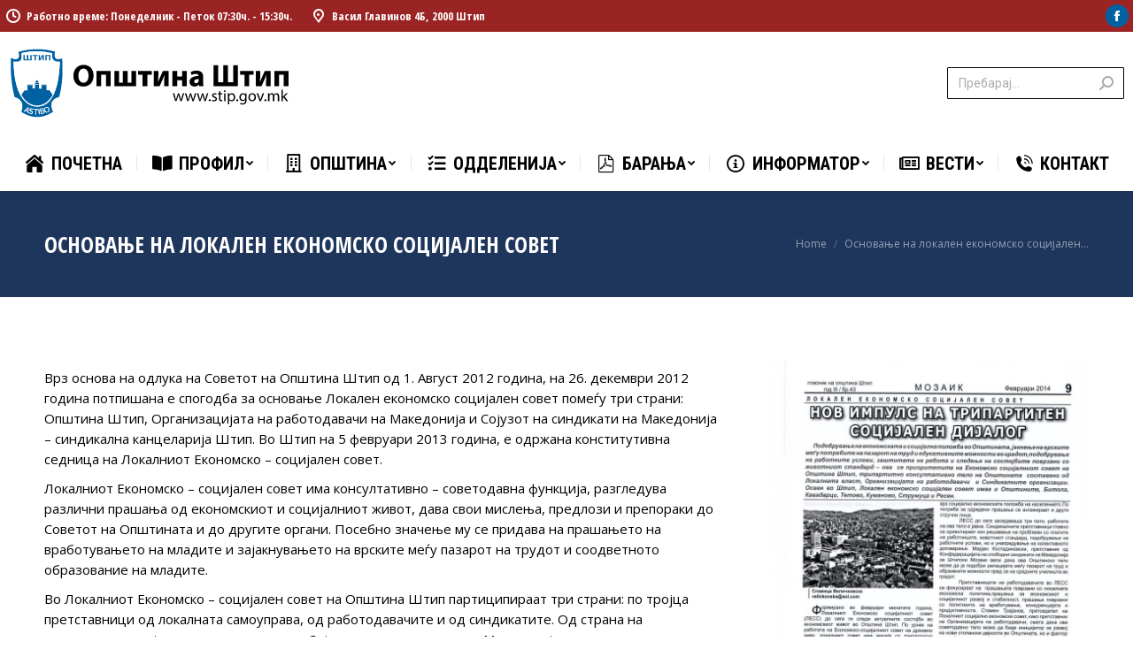

--- FILE ---
content_type: text/html; charset=UTF-8
request_url: https://stip.gov.mk/osnovanje-na-lokalen-ekonomsko-socijalen-sovet/
body_size: 105493
content:
<!DOCTYPE html>
<!--[if !(IE 6) | !(IE 7) | !(IE 8)  ]><!-->
<html lang="en-US" class="no-js">
<!--<![endif]-->
<head>
	<meta charset="UTF-8" />
		<meta name="viewport" content="width=device-width, initial-scale=1, maximum-scale=1, user-scalable=0">
		<meta name="theme-color" content="#9a2424"/>	<link rel="profile" href="https://gmpg.org/xfn/11" />
	        <script type="text/javascript">
            if (/Android|webOS|iPhone|iPad|iPod|BlackBerry|IEMobile|Opera Mini/i.test(navigator.userAgent)) {
                var originalAddEventListener = EventTarget.prototype.addEventListener,
                    oldWidth = window.innerWidth;

                EventTarget.prototype.addEventListener = function (eventName, eventHandler, useCapture) {
                    if (eventName === "resize") {
                        originalAddEventListener.call(this, eventName, function (event) {
                            if (oldWidth === window.innerWidth) {
                                return;
                            }
                            else if (oldWidth !== window.innerWidth) {
                                oldWidth = window.innerWidth;
                            }
                            if (eventHandler.handleEvent) {
                                eventHandler.handleEvent.call(this, event);
                            }
                            else {
                                eventHandler.call(this, event);
                            };
                        }, useCapture);
                    }
                    else {
                        originalAddEventListener.call(this, eventName, eventHandler, useCapture);
                    };
                };
            };
        </script>
		<title>Основање на локален економско социјален совет &#8211; Општина Штип</title>
<meta name='robots' content='max-image-preview:large' />
<link rel='dns-prefetch' href='//fonts.googleapis.com' />
<link rel="alternate" type="application/rss+xml" title="Општина Штип &raquo; Feed" href="https://stip.gov.mk/feed/" />
<link rel="alternate" type="application/rss+xml" title="Општина Штип &raquo; Comments Feed" href="https://stip.gov.mk/comments/feed/" />
<link rel="alternate" title="oEmbed (JSON)" type="application/json+oembed" href="https://stip.gov.mk/wp-json/oembed/1.0/embed?url=https%3A%2F%2Fstip.gov.mk%2Fosnovanje-na-lokalen-ekonomsko-socijalen-sovet%2F" />
<link rel="alternate" title="oEmbed (XML)" type="text/xml+oembed" href="https://stip.gov.mk/wp-json/oembed/1.0/embed?url=https%3A%2F%2Fstip.gov.mk%2Fosnovanje-na-lokalen-ekonomsko-socijalen-sovet%2F&#038;format=xml" />
<style id='wp-img-auto-sizes-contain-inline-css' type='text/css'>
img:is([sizes=auto i],[sizes^="auto," i]){contain-intrinsic-size:3000px 1500px}
/*# sourceURL=wp-img-auto-sizes-contain-inline-css */
</style>
<style id='wp-emoji-styles-inline-css' type='text/css'>

	img.wp-smiley, img.emoji {
		display: inline !important;
		border: none !important;
		box-shadow: none !important;
		height: 1em !important;
		width: 1em !important;
		margin: 0 0.07em !important;
		vertical-align: -0.1em !important;
		background: none !important;
		padding: 0 !important;
	}
/*# sourceURL=wp-emoji-styles-inline-css */
</style>
<link rel='stylesheet' id='wp-block-library-css' href='https://stip.gov.mk/wp-includes/css/dist/block-library/style.min.css?ver=6.9' type='text/css' media='all' />
<style id='global-styles-inline-css' type='text/css'>
:root{--wp--preset--aspect-ratio--square: 1;--wp--preset--aspect-ratio--4-3: 4/3;--wp--preset--aspect-ratio--3-4: 3/4;--wp--preset--aspect-ratio--3-2: 3/2;--wp--preset--aspect-ratio--2-3: 2/3;--wp--preset--aspect-ratio--16-9: 16/9;--wp--preset--aspect-ratio--9-16: 9/16;--wp--preset--color--black: #000000;--wp--preset--color--cyan-bluish-gray: #abb8c3;--wp--preset--color--white: #FFF;--wp--preset--color--pale-pink: #f78da7;--wp--preset--color--vivid-red: #cf2e2e;--wp--preset--color--luminous-vivid-orange: #ff6900;--wp--preset--color--luminous-vivid-amber: #fcb900;--wp--preset--color--light-green-cyan: #7bdcb5;--wp--preset--color--vivid-green-cyan: #00d084;--wp--preset--color--pale-cyan-blue: #8ed1fc;--wp--preset--color--vivid-cyan-blue: #0693e3;--wp--preset--color--vivid-purple: #9b51e0;--wp--preset--color--accent: #9a2424;--wp--preset--color--dark-gray: #111;--wp--preset--color--light-gray: #767676;--wp--preset--gradient--vivid-cyan-blue-to-vivid-purple: linear-gradient(135deg,rgb(6,147,227) 0%,rgb(155,81,224) 100%);--wp--preset--gradient--light-green-cyan-to-vivid-green-cyan: linear-gradient(135deg,rgb(122,220,180) 0%,rgb(0,208,130) 100%);--wp--preset--gradient--luminous-vivid-amber-to-luminous-vivid-orange: linear-gradient(135deg,rgb(252,185,0) 0%,rgb(255,105,0) 100%);--wp--preset--gradient--luminous-vivid-orange-to-vivid-red: linear-gradient(135deg,rgb(255,105,0) 0%,rgb(207,46,46) 100%);--wp--preset--gradient--very-light-gray-to-cyan-bluish-gray: linear-gradient(135deg,rgb(238,238,238) 0%,rgb(169,184,195) 100%);--wp--preset--gradient--cool-to-warm-spectrum: linear-gradient(135deg,rgb(74,234,220) 0%,rgb(151,120,209) 20%,rgb(207,42,186) 40%,rgb(238,44,130) 60%,rgb(251,105,98) 80%,rgb(254,248,76) 100%);--wp--preset--gradient--blush-light-purple: linear-gradient(135deg,rgb(255,206,236) 0%,rgb(152,150,240) 100%);--wp--preset--gradient--blush-bordeaux: linear-gradient(135deg,rgb(254,205,165) 0%,rgb(254,45,45) 50%,rgb(107,0,62) 100%);--wp--preset--gradient--luminous-dusk: linear-gradient(135deg,rgb(255,203,112) 0%,rgb(199,81,192) 50%,rgb(65,88,208) 100%);--wp--preset--gradient--pale-ocean: linear-gradient(135deg,rgb(255,245,203) 0%,rgb(182,227,212) 50%,rgb(51,167,181) 100%);--wp--preset--gradient--electric-grass: linear-gradient(135deg,rgb(202,248,128) 0%,rgb(113,206,126) 100%);--wp--preset--gradient--midnight: linear-gradient(135deg,rgb(2,3,129) 0%,rgb(40,116,252) 100%);--wp--preset--font-size--small: 13px;--wp--preset--font-size--medium: 20px;--wp--preset--font-size--large: 36px;--wp--preset--font-size--x-large: 42px;--wp--preset--spacing--20: 0.44rem;--wp--preset--spacing--30: 0.67rem;--wp--preset--spacing--40: 1rem;--wp--preset--spacing--50: 1.5rem;--wp--preset--spacing--60: 2.25rem;--wp--preset--spacing--70: 3.38rem;--wp--preset--spacing--80: 5.06rem;--wp--preset--shadow--natural: 6px 6px 9px rgba(0, 0, 0, 0.2);--wp--preset--shadow--deep: 12px 12px 50px rgba(0, 0, 0, 0.4);--wp--preset--shadow--sharp: 6px 6px 0px rgba(0, 0, 0, 0.2);--wp--preset--shadow--outlined: 6px 6px 0px -3px rgb(255, 255, 255), 6px 6px rgb(0, 0, 0);--wp--preset--shadow--crisp: 6px 6px 0px rgb(0, 0, 0);}:where(.is-layout-flex){gap: 0.5em;}:where(.is-layout-grid){gap: 0.5em;}body .is-layout-flex{display: flex;}.is-layout-flex{flex-wrap: wrap;align-items: center;}.is-layout-flex > :is(*, div){margin: 0;}body .is-layout-grid{display: grid;}.is-layout-grid > :is(*, div){margin: 0;}:where(.wp-block-columns.is-layout-flex){gap: 2em;}:where(.wp-block-columns.is-layout-grid){gap: 2em;}:where(.wp-block-post-template.is-layout-flex){gap: 1.25em;}:where(.wp-block-post-template.is-layout-grid){gap: 1.25em;}.has-black-color{color: var(--wp--preset--color--black) !important;}.has-cyan-bluish-gray-color{color: var(--wp--preset--color--cyan-bluish-gray) !important;}.has-white-color{color: var(--wp--preset--color--white) !important;}.has-pale-pink-color{color: var(--wp--preset--color--pale-pink) !important;}.has-vivid-red-color{color: var(--wp--preset--color--vivid-red) !important;}.has-luminous-vivid-orange-color{color: var(--wp--preset--color--luminous-vivid-orange) !important;}.has-luminous-vivid-amber-color{color: var(--wp--preset--color--luminous-vivid-amber) !important;}.has-light-green-cyan-color{color: var(--wp--preset--color--light-green-cyan) !important;}.has-vivid-green-cyan-color{color: var(--wp--preset--color--vivid-green-cyan) !important;}.has-pale-cyan-blue-color{color: var(--wp--preset--color--pale-cyan-blue) !important;}.has-vivid-cyan-blue-color{color: var(--wp--preset--color--vivid-cyan-blue) !important;}.has-vivid-purple-color{color: var(--wp--preset--color--vivid-purple) !important;}.has-black-background-color{background-color: var(--wp--preset--color--black) !important;}.has-cyan-bluish-gray-background-color{background-color: var(--wp--preset--color--cyan-bluish-gray) !important;}.has-white-background-color{background-color: var(--wp--preset--color--white) !important;}.has-pale-pink-background-color{background-color: var(--wp--preset--color--pale-pink) !important;}.has-vivid-red-background-color{background-color: var(--wp--preset--color--vivid-red) !important;}.has-luminous-vivid-orange-background-color{background-color: var(--wp--preset--color--luminous-vivid-orange) !important;}.has-luminous-vivid-amber-background-color{background-color: var(--wp--preset--color--luminous-vivid-amber) !important;}.has-light-green-cyan-background-color{background-color: var(--wp--preset--color--light-green-cyan) !important;}.has-vivid-green-cyan-background-color{background-color: var(--wp--preset--color--vivid-green-cyan) !important;}.has-pale-cyan-blue-background-color{background-color: var(--wp--preset--color--pale-cyan-blue) !important;}.has-vivid-cyan-blue-background-color{background-color: var(--wp--preset--color--vivid-cyan-blue) !important;}.has-vivid-purple-background-color{background-color: var(--wp--preset--color--vivid-purple) !important;}.has-black-border-color{border-color: var(--wp--preset--color--black) !important;}.has-cyan-bluish-gray-border-color{border-color: var(--wp--preset--color--cyan-bluish-gray) !important;}.has-white-border-color{border-color: var(--wp--preset--color--white) !important;}.has-pale-pink-border-color{border-color: var(--wp--preset--color--pale-pink) !important;}.has-vivid-red-border-color{border-color: var(--wp--preset--color--vivid-red) !important;}.has-luminous-vivid-orange-border-color{border-color: var(--wp--preset--color--luminous-vivid-orange) !important;}.has-luminous-vivid-amber-border-color{border-color: var(--wp--preset--color--luminous-vivid-amber) !important;}.has-light-green-cyan-border-color{border-color: var(--wp--preset--color--light-green-cyan) !important;}.has-vivid-green-cyan-border-color{border-color: var(--wp--preset--color--vivid-green-cyan) !important;}.has-pale-cyan-blue-border-color{border-color: var(--wp--preset--color--pale-cyan-blue) !important;}.has-vivid-cyan-blue-border-color{border-color: var(--wp--preset--color--vivid-cyan-blue) !important;}.has-vivid-purple-border-color{border-color: var(--wp--preset--color--vivid-purple) !important;}.has-vivid-cyan-blue-to-vivid-purple-gradient-background{background: var(--wp--preset--gradient--vivid-cyan-blue-to-vivid-purple) !important;}.has-light-green-cyan-to-vivid-green-cyan-gradient-background{background: var(--wp--preset--gradient--light-green-cyan-to-vivid-green-cyan) !important;}.has-luminous-vivid-amber-to-luminous-vivid-orange-gradient-background{background: var(--wp--preset--gradient--luminous-vivid-amber-to-luminous-vivid-orange) !important;}.has-luminous-vivid-orange-to-vivid-red-gradient-background{background: var(--wp--preset--gradient--luminous-vivid-orange-to-vivid-red) !important;}.has-very-light-gray-to-cyan-bluish-gray-gradient-background{background: var(--wp--preset--gradient--very-light-gray-to-cyan-bluish-gray) !important;}.has-cool-to-warm-spectrum-gradient-background{background: var(--wp--preset--gradient--cool-to-warm-spectrum) !important;}.has-blush-light-purple-gradient-background{background: var(--wp--preset--gradient--blush-light-purple) !important;}.has-blush-bordeaux-gradient-background{background: var(--wp--preset--gradient--blush-bordeaux) !important;}.has-luminous-dusk-gradient-background{background: var(--wp--preset--gradient--luminous-dusk) !important;}.has-pale-ocean-gradient-background{background: var(--wp--preset--gradient--pale-ocean) !important;}.has-electric-grass-gradient-background{background: var(--wp--preset--gradient--electric-grass) !important;}.has-midnight-gradient-background{background: var(--wp--preset--gradient--midnight) !important;}.has-small-font-size{font-size: var(--wp--preset--font-size--small) !important;}.has-medium-font-size{font-size: var(--wp--preset--font-size--medium) !important;}.has-large-font-size{font-size: var(--wp--preset--font-size--large) !important;}.has-x-large-font-size{font-size: var(--wp--preset--font-size--x-large) !important;}
/*# sourceURL=global-styles-inline-css */
</style>

<style id='classic-theme-styles-inline-css' type='text/css'>
/*! This file is auto-generated */
.wp-block-button__link{color:#fff;background-color:#32373c;border-radius:9999px;box-shadow:none;text-decoration:none;padding:calc(.667em + 2px) calc(1.333em + 2px);font-size:1.125em}.wp-block-file__button{background:#32373c;color:#fff;text-decoration:none}
/*# sourceURL=/wp-includes/css/classic-themes.min.css */
</style>
<link rel='stylesheet' id='contact-form-7-css' href='https://stip.gov.mk/wp-content/plugins/contact-form-7/includes/css/styles.css?ver=5.5.6' type='text/css' media='all' />
<link rel='stylesheet' id='the7-icomoon-icomoonfree-16x16-css' href='https://stip.gov.mk/wp-content/uploads/smile_fonts/icomoon-icomoonfree-16x16/icomoon-icomoonfree-16x16.css?ver=6.9' type='text/css' media='all' />
<link rel='stylesheet' id='the7-icomoon-numbers-32x32-css' href='https://stip.gov.mk/wp-content/uploads/smile_fonts/icomoon-numbers-32x32/icomoon-numbers-32x32.css?ver=6.9' type='text/css' media='all' />
<link rel='stylesheet' id='js_composer_front-css' href='//stip.gov.mk/wp-content/uploads/js_composer/js_composer_front_custom.css?ver=6.8.0' type='text/css' media='all' />
<link rel='stylesheet' id='dt-web-fonts-css' href='https://fonts.googleapis.com/css?family=Open+Sans+Condensed:300,400,600,700%7CRoboto+Condensed:400,600,700%7CRoboto:400,400italic,600,700%7COpen+Sans:400,600,700' type='text/css' media='all' />
<link rel='stylesheet' id='dt-main-css' href='https://stip.gov.mk/wp-content/themes/dt-the7/css/main.min.css?ver=10.3.0' type='text/css' media='all' />
<link rel='stylesheet' id='the7-font-css' href='https://stip.gov.mk/wp-content/themes/dt-the7/fonts/icomoon-the7-font/icomoon-the7-font.min.css?ver=10.3.0' type='text/css' media='all' />
<link rel='stylesheet' id='the7-awesome-fonts-css' href='https://stip.gov.mk/wp-content/themes/dt-the7/fonts/FontAwesome/css/all.min.css?ver=10.3.0' type='text/css' media='all' />
<link rel='stylesheet' id='the7-custom-scrollbar-css' href='https://stip.gov.mk/wp-content/themes/dt-the7/lib/custom-scrollbar/custom-scrollbar.min.css?ver=10.3.0' type='text/css' media='all' />
<link rel='stylesheet' id='the7-wpbakery-css' href='https://stip.gov.mk/wp-content/themes/dt-the7/css/wpbakery.min.css?ver=10.3.0' type='text/css' media='all' />
<link rel='stylesheet' id='the7-core-css' href='https://stip.gov.mk/wp-content/plugins/dt-the7-core/assets/css/post-type.min.css?ver=2.5.8' type='text/css' media='all' />
<link rel='stylesheet' id='the7-css-vars-css' href='https://stip.gov.mk/wp-content/uploads/the7-css/css-vars.css?ver=d2417f261438' type='text/css' media='all' />
<link rel='stylesheet' id='dt-custom-css' href='https://stip.gov.mk/wp-content/uploads/the7-css/custom.css?ver=d2417f261438' type='text/css' media='all' />
<link rel='stylesheet' id='dt-media-css' href='https://stip.gov.mk/wp-content/uploads/the7-css/media.css?ver=d2417f261438' type='text/css' media='all' />
<link rel='stylesheet' id='the7-mega-menu-css' href='https://stip.gov.mk/wp-content/uploads/the7-css/mega-menu.css?ver=d2417f261438' type='text/css' media='all' />
<link rel='stylesheet' id='the7-elements-albums-portfolio-css' href='https://stip.gov.mk/wp-content/uploads/the7-css/the7-elements-albums-portfolio.css?ver=d2417f261438' type='text/css' media='all' />
<link rel='stylesheet' id='the7-elements-css' href='https://stip.gov.mk/wp-content/uploads/the7-css/post-type-dynamic.css?ver=d2417f261438' type='text/css' media='all' />
<link rel='stylesheet' id='style-css' href='https://stip.gov.mk/wp-content/themes/dt-the7/style.css?ver=10.3.0' type='text/css' media='all' />
<link rel='stylesheet' id='the7-elementor-global-css' href='https://stip.gov.mk/wp-content/themes/dt-the7/css/compatibility/elementor/elementor-global.min.css?ver=10.3.0' type='text/css' media='all' />
<script type="text/javascript" src="https://stip.gov.mk/wp-includes/js/jquery/jquery.min.js?ver=3.7.1" id="jquery-core-js"></script>
<script type="text/javascript" src="https://stip.gov.mk/wp-includes/js/jquery/jquery-migrate.min.js?ver=3.4.1" id="jquery-migrate-js"></script>
<script type="text/javascript" id="dt-above-fold-js-extra">
/* <![CDATA[ */
var dtLocal = {"themeUrl":"https://stip.gov.mk/wp-content/themes/dt-the7","passText":"To view this protected post, enter the password below:","moreButtonText":{"loading":"Loading...","loadMore":"Load more"},"postID":"5279","ajaxurl":"https://stip.gov.mk/wp-admin/admin-ajax.php","REST":{"baseUrl":"https://stip.gov.mk/wp-json/the7/v1","endpoints":{"sendMail":"/send-mail"}},"contactMessages":{"required":"One or more fields have an error. Please check and try again.","terms":"Please accept the privacy policy.","fillTheCaptchaError":"Please, fill the captcha."},"captchaSiteKey":"","ajaxNonce":"372ce90930","pageData":{"type":"page","template":"page","layout":null},"themeSettings":{"smoothScroll":"off","lazyLoading":false,"accentColor":{"mode":"solid","color":"#9a2424"},"desktopHeader":{"height":180},"ToggleCaptionEnabled":"disabled","ToggleCaption":"Navigation","floatingHeader":{"showAfter":240,"showMenu":true,"height":60,"logo":{"showLogo":false,"html":"","url":"https://stip.gov.mk/"}},"topLine":{"floatingTopLine":{"logo":{"showLogo":false,"html":""}}},"mobileHeader":{"firstSwitchPoint":992,"secondSwitchPoint":650,"firstSwitchPointHeight":80,"secondSwitchPointHeight":60,"mobileToggleCaptionEnabled":"disabled","mobileToggleCaption":"Menu"},"stickyMobileHeaderFirstSwitch":{"logo":{"html":"\u003Cimg class=\"\" src=\"https://stip.gov.mk/wp-content/uploads/2021/09/Opstina_stip.svg\"  sizes=\"548px\" alt=\"\u041e\u043f\u0448\u0442\u0438\u043d\u0430 \u0428\u0442\u0438\u043f\" /\u003E"}},"stickyMobileHeaderSecondSwitch":{"logo":{"html":"\u003Cimg class=\"\" src=\"https://stip.gov.mk/wp-content/uploads/2021/09/Opstina_stip.svg\"  sizes=\"548px\" alt=\"\u041e\u043f\u0448\u0442\u0438\u043d\u0430 \u0428\u0442\u0438\u043f\" /\u003E"}},"content":{"textColor":"#000000","headerColor":"#1f365c"},"sidebar":{"switchPoint":990},"boxedWidth":"1340px","stripes":{"stripe1":{"textColor":"#dbdbdb","headerColor":"#ff9f1a"},"stripe2":{"textColor":"#333333","headerColor":"#203961"},"stripe3":{"textColor":"#000000","headerColor":"#203961"}}},"VCMobileScreenWidth":"778","elementor":{"settings":{"container_width":1140}}};
var dtShare = {"shareButtonText":{"facebook":"Share on Facebook","twitter":"Tweet","pinterest":"Pin it","linkedin":"Share on Linkedin","whatsapp":"Share on Whatsapp"},"overlayOpacity":"85"};
//# sourceURL=dt-above-fold-js-extra
/* ]]> */
</script>
<script type="text/javascript" src="https://stip.gov.mk/wp-content/themes/dt-the7/js/above-the-fold.min.js?ver=10.3.0" id="dt-above-fold-js"></script>
<link rel="https://api.w.org/" href="https://stip.gov.mk/wp-json/" /><link rel="alternate" title="JSON" type="application/json" href="https://stip.gov.mk/wp-json/wp/v2/pages/5279" /><link rel="EditURI" type="application/rsd+xml" title="RSD" href="https://stip.gov.mk/xmlrpc.php?rsd" />
<meta name="generator" content="WordPress 6.9" />
<link rel="canonical" href="https://stip.gov.mk/osnovanje-na-lokalen-ekonomsko-socijalen-sovet/" />
<link rel='shortlink' href='https://stip.gov.mk/?p=5279' />
<meta property="og:site_name" content="Општина Штип" />
<meta property="og:title" content="Основање на локален економско социјален совет" />
<meta property="og:url" content="https://stip.gov.mk/osnovanje-na-lokalen-ekonomsko-socijalen-sovet/" />
<meta property="og:type" content="article" />
<meta name="generator" content="Powered by WPBakery Page Builder - drag and drop page builder for WordPress."/>
<meta name="generator" content="Powered by Slider Revolution 6.5.19 - responsive, Mobile-Friendly Slider Plugin for WordPress with comfortable drag and drop interface." />
<link rel="icon" href="https://stip.gov.mk/wp-content/uploads/2021/09/icon.png" type="image/png" sizes="16x16"/><link rel="icon" href="https://stip.gov.mk/wp-content/uploads/2021/09/icon.png" type="image/png" sizes="32x32"/><link rel="apple-touch-icon" href="https://stip.gov.mk/wp-content/uploads/2021/09/icon.png"><link rel="apple-touch-icon" sizes="76x76" href="https://stip.gov.mk/wp-content/uploads/2021/09/icon.png"><link rel="apple-touch-icon" sizes="120x120" href="https://stip.gov.mk/wp-content/uploads/2021/09/icon.png"><link rel="apple-touch-icon" sizes="152x152" href="https://stip.gov.mk/wp-content/uploads/2021/09/icon.png"><script>function setREVStartSize(e){
			//window.requestAnimationFrame(function() {
				window.RSIW = window.RSIW===undefined ? window.innerWidth : window.RSIW;
				window.RSIH = window.RSIH===undefined ? window.innerHeight : window.RSIH;
				try {
					var pw = document.getElementById(e.c).parentNode.offsetWidth,
						newh;
					pw = pw===0 || isNaN(pw) ? window.RSIW : pw;
					e.tabw = e.tabw===undefined ? 0 : parseInt(e.tabw);
					e.thumbw = e.thumbw===undefined ? 0 : parseInt(e.thumbw);
					e.tabh = e.tabh===undefined ? 0 : parseInt(e.tabh);
					e.thumbh = e.thumbh===undefined ? 0 : parseInt(e.thumbh);
					e.tabhide = e.tabhide===undefined ? 0 : parseInt(e.tabhide);
					e.thumbhide = e.thumbhide===undefined ? 0 : parseInt(e.thumbhide);
					e.mh = e.mh===undefined || e.mh=="" || e.mh==="auto" ? 0 : parseInt(e.mh,0);
					if(e.layout==="fullscreen" || e.l==="fullscreen")
						newh = Math.max(e.mh,window.RSIH);
					else{
						e.gw = Array.isArray(e.gw) ? e.gw : [e.gw];
						for (var i in e.rl) if (e.gw[i]===undefined || e.gw[i]===0) e.gw[i] = e.gw[i-1];
						e.gh = e.el===undefined || e.el==="" || (Array.isArray(e.el) && e.el.length==0)? e.gh : e.el;
						e.gh = Array.isArray(e.gh) ? e.gh : [e.gh];
						for (var i in e.rl) if (e.gh[i]===undefined || e.gh[i]===0) e.gh[i] = e.gh[i-1];
											
						var nl = new Array(e.rl.length),
							ix = 0,
							sl;
						e.tabw = e.tabhide>=pw ? 0 : e.tabw;
						e.thumbw = e.thumbhide>=pw ? 0 : e.thumbw;
						e.tabh = e.tabhide>=pw ? 0 : e.tabh;
						e.thumbh = e.thumbhide>=pw ? 0 : e.thumbh;
						for (var i in e.rl) nl[i] = e.rl[i]<window.RSIW ? 0 : e.rl[i];
						sl = nl[0];
						for (var i in nl) if (sl>nl[i] && nl[i]>0) { sl = nl[i]; ix=i;}
						var m = pw>(e.gw[ix]+e.tabw+e.thumbw) ? 1 : (pw-(e.tabw+e.thumbw)) / (e.gw[ix]);
						newh =  (e.gh[ix] * m) + (e.tabh + e.thumbh);
					}
					var el = document.getElementById(e.c);
					if (el!==null && el) el.style.height = newh+"px";
					el = document.getElementById(e.c+"_wrapper");
					if (el!==null && el) {
						el.style.height = newh+"px";
						el.style.display = "block";
					}
				} catch(e){
					console.log("Failure at Presize of Slider:" + e)
				}
			//});
		  };</script>
		<style type="text/css" id="wp-custom-css">
			.branding a img{
height: 80px;
}
.mobile-branding img {
width: 60px;
}

.stats-left .aio-icon-left {
	padding-right: 30px!important;
}

a, a:hover {
	text-decoration: none;
}

.text-funk {
line-height:2.5em;
}		</style>
		<noscript><style> .wpb_animate_when_almost_visible { opacity: 1; }</style></noscript><style id='the7-custom-inline-css' type='text/css'>
.text-funk {
line-height:2.5em;
}

.wp-subscribe-wrap input.submit {
	background: #1f365c!important;
}

.mobile-branding img {
    width: 200px;
}

.comment-respond, .comments-area, .single-related-posts {
	display: none!important;
}
</style>
<link rel='stylesheet' id='wp-subscribe-css' href='https://stip.gov.mk/wp-content/plugins/wp-subscribe/assets/css/wp-subscribe-form.css?ver=6.9' type='text/css' media='all' />
<link rel='stylesheet' id='rs-plugin-settings-css' href='https://stip.gov.mk/wp-content/plugins/revslider/public/assets/css/rs6.css?ver=6.5.19' type='text/css' media='all' />
<style id='rs-plugin-settings-inline-css' type='text/css'>
#rs-demo-id {}
/*# sourceURL=rs-plugin-settings-inline-css */
</style>
</head>
<body data-rsssl=1 id="the7-body" class="wp-singular page-template-default page page-id-5279 wp-custom-logo wp-embed-responsive wp-theme-dt-the7 the7-core-ver-2.5.8 boxed-layout dt-responsive-on right-mobile-menu-close-icon ouside-menu-close-icon mobile-hamburger-close-bg-enable mobile-hamburger-close-bg-hover-enable  fade-medium-mobile-menu-close-icon fade-medium-menu-close-icon srcset-enabled btn-flat custom-btn-color custom-btn-hover-color phantom-fade phantom-shadow-decoration phantom-logo-off sticky-mobile-header top-header first-switch-logo-left first-switch-menu-right second-switch-logo-left second-switch-menu-right right-mobile-menu layzr-loading-on popup-message-style dt-fa-compatibility the7-ver-10.3.0 wpb-js-composer js-comp-ver-6.8.0 vc_responsive elementor-default elementor-kit-6">
<!-- The7 10.3.0 -->

<div id="page" class="boxed">
	<a class="skip-link screen-reader-text" href="#content">Skip to content</a>

<div class="masthead classic-header justify widgets dividers shadow-decoration shadow-mobile-header-decoration small-mobile-menu-icon mobile-menu-icon-bg-on mobile-menu-icon-hover-bg-on dt-parent-menu-clickable show-sub-menu-on-hover show-mobile-logo"  role="banner">

	<div class="top-bar top-bar-line-hide">
	<div class="top-bar-bg" ></div>
	<div class="left-widgets mini-widgets"><span class="mini-contacts clock show-on-desktop in-top-bar-left in-menu-second-switch"><i class="fa-fw icomoon-the7-font-the7-clock-01"></i>Работно време: Понеделник - Петок 07:30ч. - 15:30ч.</span><span class="mini-contacts address show-on-desktop in-top-bar-left hide-on-second-switch"><i class="fa-fw icomoon-the7-font-the7-map-04"></i>Васил Главинов 4Б, 2000 Штип</span><span class="mini-contacts multipurpose_1 hide-on-desktop hide-on-first-switch in-top-bar"><i class="fa-fw icomoon-the7-font-the7-map-02"></i>Васил Главинов 4Б</span><span class="mini-contacts phone hide-on-desktop hide-on-first-switch in-top-bar"><i class="fa-fw icomoon-the7-font-the7-phone-06"></i>+389 32 22 66 50</span></div><div class="right-widgets mini-widgets"><div class="soc-ico show-on-desktop in-top-bar-right in-menu-second-switch custom-bg disabled-border border-off hover-accent-bg hover-disabled-border  hover-border-off"><a title="Facebook page opens in new window" href="https://www.facebook.com/OpstinaStip.MunicipalityOfStip" target="_blank" class="facebook"><span class="soc-font-icon"></span><span class="screen-reader-text">Facebook page opens in new window</span></a></div></div></div>

	<header class="header-bar">

		<div class="branding">
	<div id="site-title" class="assistive-text">Општина Штип</div>
	<div id="site-description" class="assistive-text">Официјален портал на Општина Штип</div>
	<a class="" href="https://stip.gov.mk/"><img class="" src="https://stip.gov.mk/wp-content/uploads/2021/09/Opstina_stip.svg"  sizes="548px" alt="Општина Штип" /><img class="mobile-logo" src="https://stip.gov.mk/wp-content/uploads/2021/09/Opstina_stip.svg"  sizes="548px" alt="Општина Штип" /></a><div class="mini-widgets"></div><div class="mini-widgets"><div class="mini-search show-on-desktop near-logo-first-switch in-menu-second-switch classic-search custom-icon"><form class="searchform mini-widget-searchform" role="search" method="get" action="https://stip.gov.mk/">

	<div class="screen-reader-text">Search:</div>

	
		<input type="text" class="field searchform-s" name="s" value="" placeholder="Пребарај..." title="Search form"/>
		<a href="" class="search-icon"><i class="the7-mw-icon-search-bold"></i></a>

			<input type="submit" class="assistive-text searchsubmit" value="Go!"/>
</form>
</div></div></div>

		<nav class="navigation">

			<ul id="primary-menu" class="main-nav underline-decoration upwards-line level-arrows-on outside-item-remove-margin" role="menubar"><li class="menu-item menu-item-type-post_type menu-item-object-page menu-item-home menu-item-1861 first depth-0" role="presentation"><a href='https://stip.gov.mk/' class=' mega-menu-img mega-menu-img-left' data-level='1' role="menuitem"><i class="fa-fw icomoon-the7-font-the7-home-022" style="margin: 0px 6px 0px 0px;" ></i><span class="menu-item-text"><span class="menu-text">ПОЧЕТНА</span></span></a></li> <li class="menu-item menu-item-type-custom menu-item-object-custom menu-item-has-children menu-item-1862 has-children depth-0" role="presentation"><a class=' mega-menu-img mega-menu-img-left' data-level='1' role="menuitem"><i class="fa-fw fas fa-book-open" style="margin: 0px 6px 0px 0px;" ></i><span class="menu-item-text"><span class="menu-text">ПРОФИЛ</span></span></a><ul class="sub-nav level-arrows-on" role="menubar"><li class="menu-item menu-item-type-post_type menu-item-object-page menu-item-1996 first depth-1" role="presentation"><a href='https://stip.gov.mk/istorija-na-gradot/' data-level='2' role="menuitem"><span class="menu-item-text"><span class="menu-text">ИСТОРИЈА</span></span></a></li> <li class="menu-item menu-item-type-post_type menu-item-object-page menu-item-2058 depth-1" role="presentation"><a href='https://stip.gov.mk/kultura/' data-level='2' role="menuitem"><span class="menu-item-text"><span class="menu-text">КУЛТУРА</span></span></a></li> <li class="menu-item menu-item-type-post_type menu-item-object-page menu-item-9244 depth-1" role="presentation"><a href='https://stip.gov.mk/sport/' data-level='2' role="menuitem"><span class="menu-item-text"><span class="menu-text">СПОРТ</span></span></a></li> <li class="menu-item menu-item-type-post_type menu-item-object-page menu-item-2007 depth-1" role="presentation"><a href='https://stip.gov.mk/infrastruktura/' data-level='2' role="menuitem"><span class="menu-item-text"><span class="menu-text">ИНФРАСТРУКТУРА</span></span></a></li> <li class="menu-item menu-item-type-post_type menu-item-object-page menu-item-2026 depth-1" role="presentation"><a href='https://stip.gov.mk/obrazovanie/' data-level='2' role="menuitem"><span class="menu-item-text"><span class="menu-text">ОБРАЗОВАНИЕ</span></span></a></li> <li class="menu-item menu-item-type-post_type menu-item-object-page menu-item-2034 depth-1" role="presentation"><a href='https://stip.gov.mk/prirodni-resursi/' data-level='2' role="menuitem"><span class="menu-item-text"><span class="menu-text">ПРИРОДНИ РЕСУРСИ</span></span></a></li> <li class="menu-item menu-item-type-post_type menu-item-object-page menu-item-2048 depth-1" role="presentation"><a href='https://stip.gov.mk/delovni-informacii/' data-level='2' role="menuitem"><span class="menu-item-text"><span class="menu-text">ДЕЛОВНИ ИНФОРМАЦИИ</span></span></a></li> </ul></li> <li class="menu-item menu-item-type-custom menu-item-object-custom menu-item-has-children menu-item-1863 has-children depth-0" role="presentation"><a class=' mega-menu-img mega-menu-img-left' data-level='1' role="menuitem"><i class="fa-fw far fa-building" style="margin: 0px 6px 0px 0px;" ></i><span class="menu-item-text"><span class="menu-text">ОПШТИНА</span></span></a><ul class="sub-nav level-arrows-on" role="menubar"><li class="menu-item menu-item-type-post_type menu-item-object-page menu-item-2158 first depth-1" role="presentation"><a href='https://stip.gov.mk/gradonacalnik/' data-level='2' role="menuitem"><span class="menu-item-text"><span class="menu-text">ГРАДОНАЧАЛНИК</span></span></a></li> <li class="menu-item menu-item-type-post_type menu-item-object-page menu-item-has-children menu-item-2167 has-children depth-1" role="presentation"><a href='https://stip.gov.mk/sovet-na-opstina-stip/' data-level='2' role="menuitem"><span class="menu-item-text"><span class="menu-text">СОВЕТ</span></span></a><ul class="sub-nav level-arrows-on" role="menubar"><li class="menu-item menu-item-type-post_type menu-item-object-page menu-item-6729 first depth-2" role="presentation"><a href='https://stip.gov.mk/pretsedatel-na-sovetot-na-opstina-stip/' data-level='3' role="menuitem"><span class="menu-item-text"><span class="menu-text">Претседател на совет</span></span></a></li> <li class="menu-item menu-item-type-post_type menu-item-object-page menu-item-2220 depth-2" role="presentation"><a href='https://stip.gov.mk/sostav-na-sovetot-na-opstina-stip/' data-level='3' role="menuitem"><span class="menu-item-text"><span class="menu-text">Состав на Советот</span></span></a></li> <li class="menu-item menu-item-type-post_type menu-item-object-page menu-item-2238 depth-2" role="presentation"><a href='https://stip.gov.mk/tela-na-sovetot-na-opstina-stip/' data-level='3' role="menuitem"><span class="menu-item-text"><span class="menu-text">Тела на Советот</span></span></a></li> <li class="menu-item menu-item-type-post_type menu-item-object-page menu-item-2245 depth-2" role="presentation"><a href='https://stip.gov.mk/sovet-na-mladi/' data-level='3' role="menuitem"><span class="menu-item-text"><span class="menu-text">Совет на млади</span></span></a></li> </ul></li> <li class="menu-item menu-item-type-post_type menu-item-object-page menu-item-2273 depth-1" role="presentation"><a href='https://stip.gov.mk/administracija/' data-level='2' role="menuitem"><span class="menu-item-text"><span class="menu-text">Администрација</span></span></a></li> <li class="menu-item menu-item-type-post_type menu-item-object-page menu-item-2287 depth-1" role="presentation"><a href='https://stip.gov.mk/nositeli-na-funkcii-na-lokalno-nivo/' data-level='2' role="menuitem"><span class="menu-item-text"><span class="menu-text">Носители на функции на локално ниво</span></span></a></li> <li class="menu-item menu-item-type-post_type menu-item-object-page menu-item-2495 depth-1" role="presentation"><a href='https://stip.gov.mk/budzet/' data-level='2' role="menuitem"><span class="menu-item-text"><span class="menu-text">Буџет</span></span></a></li> <li class="menu-item menu-item-type-post_type menu-item-object-page menu-item-has-children menu-item-2571 has-children depth-1" role="presentation"><a href='https://stip.gov.mk/javni-pretprijatija/' data-level='2' role="menuitem"><span class="menu-item-text"><span class="menu-text">Јавни Претпријатија</span></span></a><ul class="sub-nav level-arrows-on" role="menubar"><li class="menu-item menu-item-type-post_type menu-item-object-page menu-item-2570 first depth-2" role="presentation"><a href='https://stip.gov.mk/jp-stipion-2011/' data-level='3' role="menuitem"><span class="menu-item-text"><span class="menu-text">ЈП „Стипион 2011“</span></span></a></li> <li class="menu-item menu-item-type-post_type menu-item-object-page menu-item-2591 depth-2" role="presentation"><a href='https://stip.gov.mk/jp-isar/' data-level='3' role="menuitem"><span class="menu-item-text"><span class="menu-text">ЈП „ИСАР“</span></span></a></li> </ul></li> <li class="menu-item menu-item-type-post_type menu-item-object-page menu-item-6844 depth-1" role="presentation"><a href='https://stip.gov.mk/urbani-i-mesni-zaednici/' data-level='2' role="menuitem"><span class="menu-item-text"><span class="menu-text">УРБАНИ И МЕСНИ ЗАЕДНИЦИ</span></span></a></li> <li class="menu-item menu-item-type-post_type menu-item-object-page menu-item-2619 depth-1" role="presentation"><a href='https://stip.gov.mk/proekti/' data-level='2' role="menuitem"><span class="menu-item-text"><span class="menu-text">ПРОЕКТИ</span></span></a></li> <li class="menu-item menu-item-type-post_type menu-item-object-page menu-item-2623 depth-1" role="presentation"><a href='https://stip.gov.mk/javni-nabavki/' data-level='2' role="menuitem"><span class="menu-item-text"><span class="menu-text">ЈАВНИ НАБАВКИ</span></span></a></li> <li class="menu-item menu-item-type-post_type menu-item-object-page menu-item-2654 depth-1" role="presentation"><a href='https://stip.gov.mk/sluzben-glasnik/' data-level='2' role="menuitem"><span class="menu-item-text"><span class="menu-text">СЛУЖБЕН ГЛАСНИК</span></span></a></li> <li class="menu-item menu-item-type-post_type menu-item-object-page menu-item-2675 depth-1" role="presentation"><a href='https://stip.gov.mk/otvoreni-podatoci/' data-level='2' role="menuitem"><span class="menu-item-text"><span class="menu-text">ОТВОРЕНИ ПОДАТОЦИ</span></span></a></li> <li class="menu-item menu-item-type-post_type menu-item-object-page menu-item-2998 depth-1" role="presentation"><a href='https://stip.gov.mk/zakoni-i-pravni-akti/' data-level='2' role="menuitem"><span class="menu-item-text"><span class="menu-text">ЗАКОНИ И ПРАВНИ АКТИ</span></span></a></li> <li class="menu-item menu-item-type-post_type menu-item-object-page menu-item-2703 depth-1" role="presentation"><a href='https://stip.gov.mk/oglasi/' data-level='2' role="menuitem"><span class="menu-item-text"><span class="menu-text">ОГЛАСИ</span></span></a></li> </ul></li> <li class="menu-item menu-item-type-custom menu-item-object-custom menu-item-has-children menu-item-1864 has-children depth-0" role="presentation"><a class=' mega-menu-img mega-menu-img-left' data-level='1' role="menuitem"><i class="fa-fw fas fa-tasks" style="margin: 0px 6px 0px 0px;" ></i><span class="menu-item-text"><span class="menu-text">ОДДЕЛЕНИЈА</span></span></a><ul class="sub-nav level-arrows-on" role="menubar"><li class="menu-item menu-item-type-post_type menu-item-object-page menu-item-has-children menu-item-3915 first has-children depth-1" role="presentation"><a href='https://stip.gov.mk/sektor-za-pravno-normativni-raboti/' data-level='2' role="menuitem"><span class="menu-item-text"><span class="menu-text">Сектор за правно нормативни работи, информирање и услуги, информатичка поддршка и општи работи</span></span></a><ul class="sub-nav level-arrows-on" role="menubar"><li class="menu-item menu-item-type-post_type menu-item-object-page menu-item-3914 first depth-2" role="presentation"><a href='https://stip.gov.mk/oddelenie-za-pravno-normativni-raboti/' data-level='3' role="menuitem"><span class="menu-item-text"><span class="menu-text">Одделение за правно нормативни работи, јавни набавки и поддршка на градоначалникот и советот</span></span></a></li> <li class="menu-item menu-item-type-post_type menu-item-object-page menu-item-5341 depth-2" role="presentation"><a href='https://stip.gov.mk/oddelenie-za-javni-nabavki/' data-level='3' role="menuitem"><span class="menu-item-text"><span class="menu-text">ОДДЕЛЕНИЕ ЗА ЈАВНИ НАБАВКИ</span></span></a></li> <li class="menu-item menu-item-type-post_type menu-item-object-page menu-item-3913 depth-2" role="presentation"><a href='https://stip.gov.mk/oddelenie-za-uslugi-i-informiranje-na-graganite/' data-level='3' role="menuitem"><span class="menu-item-text"><span class="menu-text">Одделение за услуги и информирање на граѓаните</span></span></a></li> <li class="menu-item menu-item-type-post_type menu-item-object-page menu-item-3912 depth-2" role="presentation"><a href='https://stip.gov.mk/oddelenie-za-informaticka-poddrshka/' data-level='3' role="menuitem"><span class="menu-item-text"><span class="menu-text">Одделение за информатичка поддршка</span></span></a></li> <li class="menu-item menu-item-type-post_type menu-item-object-page menu-item-3911 depth-2" role="presentation"><a href='https://stip.gov.mk/oddelenie-za-opshti-raboti/' data-level='3' role="menuitem"><span class="menu-item-text"><span class="menu-text">Одделение за општи работи</span></span></a></li> </ul></li> <li class="menu-item menu-item-type-post_type menu-item-object-page menu-item-has-children menu-item-3929 has-children depth-1" role="presentation"><a href='https://stip.gov.mk/sektor-za-finansiski-prasanja/' data-level='2' role="menuitem"><span class="menu-item-text"><span class="menu-text">Сектор за финансиски прашања</span></span></a><ul class="sub-nav level-arrows-on" role="menubar"><li class="menu-item menu-item-type-post_type menu-item-object-page menu-item-3928 first depth-2" role="presentation"><a href='https://stip.gov.mk/oddelenie-za-budzetska-koordinacija-i-kontrola/' data-level='3' role="menuitem"><span class="menu-item-text"><span class="menu-text">Одделение за буџетска координација и контрола, координација и контрола на јавни набавки</span></span></a></li> <li class="menu-item menu-item-type-post_type menu-item-object-page menu-item-3927 depth-2" role="presentation"><a href='https://stip.gov.mk/oddelenie-za-smetkovstvo-i-plakanje/' data-level='3' role="menuitem"><span class="menu-item-text"><span class="menu-text">Одделение за сметководство и плаќање</span></span></a></li> <li class="menu-item menu-item-type-post_type menu-item-object-page menu-item-3926 depth-2" role="presentation"><a href='https://stip.gov.mk/oddelenie-za-administriranje-na-prihodi/' data-level='3' role="menuitem"><span class="menu-item-text"><span class="menu-text">Одделение за администрирање на приходи</span></span></a></li> </ul></li> <li class="menu-item menu-item-type-post_type menu-item-object-page menu-item-has-children menu-item-3944 has-children depth-1" role="presentation"><a href='https://stip.gov.mk/sektor-za-urbanizam-kumunalni-dejnosti-i-zashtita-na-ziv-sredina/' data-level='2' role="menuitem"><span class="menu-item-text"><span class="menu-text">Сектор за урбанизам, комунални дејности и заштита на животната средина</span></span></a><ul class="sub-nav level-arrows-on" role="menubar"><li class="menu-item menu-item-type-post_type menu-item-object-page menu-item-3943 first depth-2" role="presentation"><a href='https://stip.gov.mk/oddelenie-za-urbanizam-gradeznishtvo-stanbeni-raboti/' data-level='3' role="menuitem"><span class="menu-item-text"><span class="menu-text">Одделение за урбанизам, градежништво, станбени работи и заштита на животната средина</span></span></a></li> <li class="menu-item menu-item-type-post_type menu-item-object-page menu-item-3942 depth-2" role="presentation"><a href='https://stip.gov.mk/oddelenie-za-ureduvanje-na-gradezno-zemjishte/' data-level='3' role="menuitem"><span class="menu-item-text"><span class="menu-text">Одделение за уредување на градежно земјиште, регулација и геодетски работи</span></span></a></li> <li class="menu-item menu-item-type-post_type menu-item-object-page menu-item-3941 depth-2" role="presentation"><a href='https://stip.gov.mk/oddelenie-za-komunalni-dejnosti/' data-level='3' role="menuitem"><span class="menu-item-text"><span class="menu-text">Одделение за комунални дејности</span></span></a></li> </ul></li> <li class="menu-item menu-item-type-post_type menu-item-object-page menu-item-has-children menu-item-3961 has-children depth-1" role="presentation"><a href='https://stip.gov.mk/sektor-za-obrazovanie-javni-dejnosti-i-lokalen-ekonomski-razvoj/' data-level='2' role="menuitem"><span class="menu-item-text"><span class="menu-text">Сектор за образование, јавни дејности и локален економски развој</span></span></a><ul class="sub-nav level-arrows-on" role="menubar"><li class="menu-item menu-item-type-post_type menu-item-object-page menu-item-3960 first depth-2" role="presentation"><a href='https://stip.gov.mk/oddelenie-za-obrazovanie-j-javni-dejnosti/' data-level='3' role="menuitem"><span class="menu-item-text"><span class="menu-text">Одделение за образование и јавни дејности</span></span></a></li> <li class="menu-item menu-item-type-post_type menu-item-object-page menu-item-3959 depth-2" role="presentation"><a href='https://stip.gov.mk/oddelenie-za-ekonomija/' data-level='3' role="menuitem"><span class="menu-item-text"><span class="menu-text">Одделение за економија</span></span></a></li> <li class="menu-item menu-item-type-post_type menu-item-object-page menu-item-3958 depth-2" role="presentation"><a href='https://stip.gov.mk/oddelenie-za-megunarodna-sorabotka/' data-level='3' role="menuitem"><span class="menu-item-text"><span class="menu-text">Одделение за меѓународна соработка</span></span></a></li> <li class="menu-item menu-item-type-post_type menu-item-object-page menu-item-3957 depth-2" role="presentation"><a href='https://stip.gov.mk/oddelenie-za-ruralen-razvoj/' data-level='3' role="menuitem"><span class="menu-item-text"><span class="menu-text">Одделение за рурален развој</span></span></a></li> </ul></li> <li class="menu-item menu-item-type-post_type menu-item-object-page menu-item-has-children menu-item-3972 has-children depth-1" role="presentation"><a href='https://stip.gov.mk/sektor-za-inspekciski-raboti/' data-level='2' role="menuitem"><span class="menu-item-text"><span class="menu-text">Сектор за инспекциски работи</span></span></a><ul class="sub-nav level-arrows-on" role="menubar"><li class="menu-item menu-item-type-post_type menu-item-object-page menu-item-3975 first depth-2" role="presentation"><a href='https://stip.gov.mk/oddelenie-za-gradezen-urbanisticki-i-soobrakaen-nadzor/' data-level='3' role="menuitem"><span class="menu-item-text"><span class="menu-text">Одделение за градежен, урбанистички и сообраќаен надзор</span></span></a></li> <li class="menu-item menu-item-type-post_type menu-item-object-page menu-item-3974 depth-2" role="presentation"><a href='https://stip.gov.mk/oddelenie-za-nadzor-nad-zivotnata-sredina/' data-level='3' role="menuitem"><span class="menu-item-text"><span class="menu-text">Одделение за надзор над животната средина</span></span></a></li> <li class="menu-item menu-item-type-post_type menu-item-object-page menu-item-3973 depth-2" role="presentation"><a href='https://stip.gov.mk/oddelenie-a-inspekciski-nadzor/' data-level='3' role="menuitem"><span class="menu-item-text"><span class="menu-text">Одделение за инспекциски надзор</span></span></a></li> </ul></li> <li class="menu-item menu-item-type-post_type menu-item-object-page menu-item-3993 depth-1" role="presentation"><a href='https://stip.gov.mk/oddelenie-za-administrativna-poddrshka-na-gradonacalnikot/' data-level='2' role="menuitem"><span class="menu-item-text"><span class="menu-text">Одделение за административна поддршка на градоначалникот</span></span></a></li> <li class="menu-item menu-item-type-post_type menu-item-object-page menu-item-3992 depth-1" role="presentation"><a href='https://stip.gov.mk/oddelenie-za-vnatreshna-revizija/' data-level='2' role="menuitem"><span class="menu-item-text"><span class="menu-text">Одделение за внатрешна ревизија</span></span></a></li> <li class="menu-item menu-item-type-post_type menu-item-object-page menu-item-3991 depth-1" role="presentation"><a href='https://stip.gov.mk/oddelenie-za-zashtita-i-spasuvanje/' data-level='2' role="menuitem"><span class="menu-item-text"><span class="menu-text">Одделение за заштита и спасување</span></span></a></li> <li class="menu-item menu-item-type-post_type menu-item-object-page menu-item-3990 depth-1" role="presentation"><a href='https://stip.gov.mk/oddelenie-za-upravuvanje-so-covecki-resursi/' data-level='2' role="menuitem"><span class="menu-item-text"><span class="menu-text">Одделение за управување со човечки ресурси</span></span></a></li> </ul></li> <li class="menu-item menu-item-type-custom menu-item-object-custom menu-item-has-children menu-item-1865 has-children depth-0" role="presentation"><a class=' mega-menu-img mega-menu-img-left' data-level='1' role="menuitem"><i class="fa-fw icomoon-icomoonfree-16x16-file-pdf" style="margin: 0px 6px 0px 0px;" ></i><span class="menu-item-text"><span class="menu-text">БАРАЊА</span></span></a><ul class="sub-nav level-arrows-on" role="menubar"><li class="menu-item menu-item-type-post_type menu-item-object-page menu-item-2706 first depth-1" role="presentation"><a href='https://stip.gov.mk/komunalni-dejnosti-formulari/' data-level='2' role="menuitem"><span class="menu-item-text"><span class="menu-text">КОМУНАЛНИ ДЕЈНОСТИ</span></span></a></li> <li class="menu-item menu-item-type-post_type menu-item-object-page menu-item-2735 depth-1" role="presentation"><a href='https://stip.gov.mk/urbanizam-gradeznistvo-i-zzs-formulari/' data-level='2' role="menuitem"><span class="menu-item-text"><span class="menu-text">УРБАНИЗАМ, ГРАДЕЖНИШТВО И ЗЖС – формулари</span></span></a></li> <li class="menu-item menu-item-type-post_type menu-item-object-page menu-item-2739 depth-1" role="presentation"><a href='https://stip.gov.mk/pravno-normativni-raboti/' data-level='2' role="menuitem"><span class="menu-item-text"><span class="menu-text">ПРАВНО НОРМАТИВНИ РАБОТИ</span></span></a></li> <li class="menu-item menu-item-type-post_type menu-item-object-page menu-item-2763 depth-1" role="presentation"><a href='https://stip.gov.mk/administriranje-na-prihodi-formulari/' data-level='2' role="menuitem"><span class="menu-item-text"><span class="menu-text">АДМИНИСТРИРАЊЕ НА ПРИХОДИ</span></span></a></li> <li class="menu-item menu-item-type-post_type menu-item-object-page menu-item-2768 depth-1" role="presentation"><a href='https://stip.gov.mk/inspekciski-nadzor-formulari/' data-level='2' role="menuitem"><span class="menu-item-text"><span class="menu-text">ИНСПЕКЦИСКИ НАДЗОР</span></span></a></li> </ul></li> <li class="menu-item menu-item-type-custom menu-item-object-custom menu-item-has-children menu-item-1866 has-children depth-0" role="presentation"><a class=' mega-menu-img mega-menu-img-left' data-level='1' role="menuitem"><i class="fa-fw icomoon-icomoonfree-16x16-info" style="margin: 0px 6px 0px 0px;" ></i><span class="menu-item-text"><span class="menu-text">ИНФОРМАТОР</span></span></a><ul class="sub-nav level-arrows-on" role="menubar"><li class="menu-item menu-item-type-post_type menu-item-object-page menu-item-2777 first depth-1" role="presentation"><a href='https://stip.gov.mk/mediumi/' data-level='2' role="menuitem"><span class="menu-item-text"><span class="menu-text">МЕДИУМИ</span></span></a></li> <li class="menu-item menu-item-type-post_type menu-item-object-page menu-item-2776 depth-1" role="presentation"><a href='https://stip.gov.mk/%d0%b7%d0%b4%d1%80%d1%83%d0%b6%d0%b5%d0%bd%d0%b8%d1%98%d0%b0-%d0%bd%d0%b0-%d0%b3%d1%80%d0%b0%d1%93%d0%b0%d0%bd%d0%b8-%d0%b8-%d1%84%d0%be%d0%bd%d0%b4%d0%b0%d1%86%d0%b8%d0%b8/' data-level='2' role="menuitem"><span class="menu-item-text"><span class="menu-text">Здруженија на граѓани и фондации</span></span></a></li> <li class="menu-item menu-item-type-post_type menu-item-object-page menu-item-2803 depth-1" role="presentation"><a href='https://stip.gov.mk/zapocni-biznis/' data-level='2' role="menuitem"><span class="menu-item-text"><span class="menu-text">ЗАПОЧНИ БИЗНИС</span></span></a></li> <li class="menu-item menu-item-type-post_type menu-item-object-page menu-item-2823 depth-1" role="presentation"><a href='https://stip.gov.mk/ednakvi-moznosti/' data-level='2' role="menuitem"><span class="menu-item-text"><span class="menu-text">Еднакви можности</span></span></a></li> <li class="menu-item menu-item-type-post_type menu-item-object-page menu-item-2990 depth-1" role="presentation"><a href='https://stip.gov.mk/ekonomski-potencijal/' data-level='2' role="menuitem"><span class="menu-item-text"><span class="menu-text">Економски потенцијал</span></span></a></li> <li class="menu-item menu-item-type-post_type menu-item-object-page menu-item-5263 depth-1" role="presentation"><a href='https://stip.gov.mk/lokalen-ekonomsko-socijalen-sovet/' data-level='2' role="menuitem"><span class="menu-item-text"><span class="menu-text">Локален економско – социјален совет</span></span></a></li> <li class="menu-item menu-item-type-post_type menu-item-object-page menu-item-6610 depth-1" role="presentation"><a href='https://stip.gov.mk/sloboden-pristap-do-informacii/' data-level='2' role="menuitem"><span class="menu-item-text"><span class="menu-text">СЛОБОДЕН ПРИСТАП ДО ИНФОРМАЦИИ</span></span></a></li> </ul></li> <li class="menu-item menu-item-type-custom menu-item-object-custom menu-item-has-children menu-item-1867 has-children depth-0" role="presentation"><a class=' mega-menu-img mega-menu-img-left' data-level='1' role="menuitem"><i class="fa-fw far fa-newspaper" style="margin: 0px 6px 0px 0px;" ></i><span class="menu-item-text"><span class="menu-text">ВЕСТИ</span></span></a><ul class="sub-nav level-arrows-on" role="menubar"><li class="menu-item menu-item-type-post_type menu-item-object-page menu-item-2457 first depth-1" role="presentation"><a href='https://stip.gov.mk/nastani/' data-level='2' role="menuitem"><span class="menu-item-text"><span class="menu-text">Настани</span></span></a></li> <li class="menu-item menu-item-type-post_type menu-item-object-page menu-item-2378 depth-1" role="presentation"><a href='https://stip.gov.mk/soopshtenija/' data-level='2' role="menuitem"><span class="menu-item-text"><span class="menu-text">Соопштенија</span></span></a></li> </ul></li> <li class="menu-item menu-item-type-post_type menu-item-object-page menu-item-3558 last depth-0" role="presentation"><a href='https://stip.gov.mk/kontakt/' class=' mega-menu-img mega-menu-img-left' data-level='1' role="menuitem"><i class="fa-fw icomoon-the7-font-the7-phone-06" style="margin: 0px 6px 0px 0px;" ></i><span class="menu-item-text"><span class="menu-text">Контакт</span></span></a></li> </ul>
			
		</nav>

	</header>

</div>
<div class="dt-mobile-header mobile-menu-show-divider">
	<div class="dt-close-mobile-menu-icon"><div class="close-line-wrap"><span class="close-line"></span><span class="close-line"></span><span class="close-line"></span></div></div>	<ul id="mobile-menu" class="mobile-main-nav" role="menubar">
		<li class="menu-item menu-item-type-post_type menu-item-object-page menu-item-home menu-item-1861 first depth-0" role="presentation"><a href='https://stip.gov.mk/' class=' mega-menu-img mega-menu-img-left' data-level='1' role="menuitem"><i class="fa-fw icomoon-the7-font-the7-home-022" style="margin: 0px 6px 0px 0px;" ></i><span class="menu-item-text"><span class="menu-text">ПОЧЕТНА</span></span></a></li> <li class="menu-item menu-item-type-custom menu-item-object-custom menu-item-has-children menu-item-1862 has-children depth-0" role="presentation"><a class=' mega-menu-img mega-menu-img-left' data-level='1' role="menuitem"><i class="fa-fw fas fa-book-open" style="margin: 0px 6px 0px 0px;" ></i><span class="menu-item-text"><span class="menu-text">ПРОФИЛ</span></span></a><ul class="sub-nav level-arrows-on" role="menubar"><li class="menu-item menu-item-type-post_type menu-item-object-page menu-item-1996 first depth-1" role="presentation"><a href='https://stip.gov.mk/istorija-na-gradot/' data-level='2' role="menuitem"><span class="menu-item-text"><span class="menu-text">ИСТОРИЈА</span></span></a></li> <li class="menu-item menu-item-type-post_type menu-item-object-page menu-item-2058 depth-1" role="presentation"><a href='https://stip.gov.mk/kultura/' data-level='2' role="menuitem"><span class="menu-item-text"><span class="menu-text">КУЛТУРА</span></span></a></li> <li class="menu-item menu-item-type-post_type menu-item-object-page menu-item-9244 depth-1" role="presentation"><a href='https://stip.gov.mk/sport/' data-level='2' role="menuitem"><span class="menu-item-text"><span class="menu-text">СПОРТ</span></span></a></li> <li class="menu-item menu-item-type-post_type menu-item-object-page menu-item-2007 depth-1" role="presentation"><a href='https://stip.gov.mk/infrastruktura/' data-level='2' role="menuitem"><span class="menu-item-text"><span class="menu-text">ИНФРАСТРУКТУРА</span></span></a></li> <li class="menu-item menu-item-type-post_type menu-item-object-page menu-item-2026 depth-1" role="presentation"><a href='https://stip.gov.mk/obrazovanie/' data-level='2' role="menuitem"><span class="menu-item-text"><span class="menu-text">ОБРАЗОВАНИЕ</span></span></a></li> <li class="menu-item menu-item-type-post_type menu-item-object-page menu-item-2034 depth-1" role="presentation"><a href='https://stip.gov.mk/prirodni-resursi/' data-level='2' role="menuitem"><span class="menu-item-text"><span class="menu-text">ПРИРОДНИ РЕСУРСИ</span></span></a></li> <li class="menu-item menu-item-type-post_type menu-item-object-page menu-item-2048 depth-1" role="presentation"><a href='https://stip.gov.mk/delovni-informacii/' data-level='2' role="menuitem"><span class="menu-item-text"><span class="menu-text">ДЕЛОВНИ ИНФОРМАЦИИ</span></span></a></li> </ul></li> <li class="menu-item menu-item-type-custom menu-item-object-custom menu-item-has-children menu-item-1863 has-children depth-0" role="presentation"><a class=' mega-menu-img mega-menu-img-left' data-level='1' role="menuitem"><i class="fa-fw far fa-building" style="margin: 0px 6px 0px 0px;" ></i><span class="menu-item-text"><span class="menu-text">ОПШТИНА</span></span></a><ul class="sub-nav level-arrows-on" role="menubar"><li class="menu-item menu-item-type-post_type menu-item-object-page menu-item-2158 first depth-1" role="presentation"><a href='https://stip.gov.mk/gradonacalnik/' data-level='2' role="menuitem"><span class="menu-item-text"><span class="menu-text">ГРАДОНАЧАЛНИК</span></span></a></li> <li class="menu-item menu-item-type-post_type menu-item-object-page menu-item-has-children menu-item-2167 has-children depth-1" role="presentation"><a href='https://stip.gov.mk/sovet-na-opstina-stip/' data-level='2' role="menuitem"><span class="menu-item-text"><span class="menu-text">СОВЕТ</span></span></a><ul class="sub-nav level-arrows-on" role="menubar"><li class="menu-item menu-item-type-post_type menu-item-object-page menu-item-6729 first depth-2" role="presentation"><a href='https://stip.gov.mk/pretsedatel-na-sovetot-na-opstina-stip/' data-level='3' role="menuitem"><span class="menu-item-text"><span class="menu-text">Претседател на совет</span></span></a></li> <li class="menu-item menu-item-type-post_type menu-item-object-page menu-item-2220 depth-2" role="presentation"><a href='https://stip.gov.mk/sostav-na-sovetot-na-opstina-stip/' data-level='3' role="menuitem"><span class="menu-item-text"><span class="menu-text">Состав на Советот</span></span></a></li> <li class="menu-item menu-item-type-post_type menu-item-object-page menu-item-2238 depth-2" role="presentation"><a href='https://stip.gov.mk/tela-na-sovetot-na-opstina-stip/' data-level='3' role="menuitem"><span class="menu-item-text"><span class="menu-text">Тела на Советот</span></span></a></li> <li class="menu-item menu-item-type-post_type menu-item-object-page menu-item-2245 depth-2" role="presentation"><a href='https://stip.gov.mk/sovet-na-mladi/' data-level='3' role="menuitem"><span class="menu-item-text"><span class="menu-text">Совет на млади</span></span></a></li> </ul></li> <li class="menu-item menu-item-type-post_type menu-item-object-page menu-item-2273 depth-1" role="presentation"><a href='https://stip.gov.mk/administracija/' data-level='2' role="menuitem"><span class="menu-item-text"><span class="menu-text">Администрација</span></span></a></li> <li class="menu-item menu-item-type-post_type menu-item-object-page menu-item-2287 depth-1" role="presentation"><a href='https://stip.gov.mk/nositeli-na-funkcii-na-lokalno-nivo/' data-level='2' role="menuitem"><span class="menu-item-text"><span class="menu-text">Носители на функции на локално ниво</span></span></a></li> <li class="menu-item menu-item-type-post_type menu-item-object-page menu-item-2495 depth-1" role="presentation"><a href='https://stip.gov.mk/budzet/' data-level='2' role="menuitem"><span class="menu-item-text"><span class="menu-text">Буџет</span></span></a></li> <li class="menu-item menu-item-type-post_type menu-item-object-page menu-item-has-children menu-item-2571 has-children depth-1" role="presentation"><a href='https://stip.gov.mk/javni-pretprijatija/' data-level='2' role="menuitem"><span class="menu-item-text"><span class="menu-text">Јавни Претпријатија</span></span></a><ul class="sub-nav level-arrows-on" role="menubar"><li class="menu-item menu-item-type-post_type menu-item-object-page menu-item-2570 first depth-2" role="presentation"><a href='https://stip.gov.mk/jp-stipion-2011/' data-level='3' role="menuitem"><span class="menu-item-text"><span class="menu-text">ЈП „Стипион 2011“</span></span></a></li> <li class="menu-item menu-item-type-post_type menu-item-object-page menu-item-2591 depth-2" role="presentation"><a href='https://stip.gov.mk/jp-isar/' data-level='3' role="menuitem"><span class="menu-item-text"><span class="menu-text">ЈП „ИСАР“</span></span></a></li> </ul></li> <li class="menu-item menu-item-type-post_type menu-item-object-page menu-item-6844 depth-1" role="presentation"><a href='https://stip.gov.mk/urbani-i-mesni-zaednici/' data-level='2' role="menuitem"><span class="menu-item-text"><span class="menu-text">УРБАНИ И МЕСНИ ЗАЕДНИЦИ</span></span></a></li> <li class="menu-item menu-item-type-post_type menu-item-object-page menu-item-2619 depth-1" role="presentation"><a href='https://stip.gov.mk/proekti/' data-level='2' role="menuitem"><span class="menu-item-text"><span class="menu-text">ПРОЕКТИ</span></span></a></li> <li class="menu-item menu-item-type-post_type menu-item-object-page menu-item-2623 depth-1" role="presentation"><a href='https://stip.gov.mk/javni-nabavki/' data-level='2' role="menuitem"><span class="menu-item-text"><span class="menu-text">ЈАВНИ НАБАВКИ</span></span></a></li> <li class="menu-item menu-item-type-post_type menu-item-object-page menu-item-2654 depth-1" role="presentation"><a href='https://stip.gov.mk/sluzben-glasnik/' data-level='2' role="menuitem"><span class="menu-item-text"><span class="menu-text">СЛУЖБЕН ГЛАСНИК</span></span></a></li> <li class="menu-item menu-item-type-post_type menu-item-object-page menu-item-2675 depth-1" role="presentation"><a href='https://stip.gov.mk/otvoreni-podatoci/' data-level='2' role="menuitem"><span class="menu-item-text"><span class="menu-text">ОТВОРЕНИ ПОДАТОЦИ</span></span></a></li> <li class="menu-item menu-item-type-post_type menu-item-object-page menu-item-2998 depth-1" role="presentation"><a href='https://stip.gov.mk/zakoni-i-pravni-akti/' data-level='2' role="menuitem"><span class="menu-item-text"><span class="menu-text">ЗАКОНИ И ПРАВНИ АКТИ</span></span></a></li> <li class="menu-item menu-item-type-post_type menu-item-object-page menu-item-2703 depth-1" role="presentation"><a href='https://stip.gov.mk/oglasi/' data-level='2' role="menuitem"><span class="menu-item-text"><span class="menu-text">ОГЛАСИ</span></span></a></li> </ul></li> <li class="menu-item menu-item-type-custom menu-item-object-custom menu-item-has-children menu-item-1864 has-children depth-0" role="presentation"><a class=' mega-menu-img mega-menu-img-left' data-level='1' role="menuitem"><i class="fa-fw fas fa-tasks" style="margin: 0px 6px 0px 0px;" ></i><span class="menu-item-text"><span class="menu-text">ОДДЕЛЕНИЈА</span></span></a><ul class="sub-nav level-arrows-on" role="menubar"><li class="menu-item menu-item-type-post_type menu-item-object-page menu-item-has-children menu-item-3915 first has-children depth-1" role="presentation"><a href='https://stip.gov.mk/sektor-za-pravno-normativni-raboti/' data-level='2' role="menuitem"><span class="menu-item-text"><span class="menu-text">Сектор за правно нормативни работи, информирање и услуги, информатичка поддршка и општи работи</span></span></a><ul class="sub-nav level-arrows-on" role="menubar"><li class="menu-item menu-item-type-post_type menu-item-object-page menu-item-3914 first depth-2" role="presentation"><a href='https://stip.gov.mk/oddelenie-za-pravno-normativni-raboti/' data-level='3' role="menuitem"><span class="menu-item-text"><span class="menu-text">Одделение за правно нормативни работи, јавни набавки и поддршка на градоначалникот и советот</span></span></a></li> <li class="menu-item menu-item-type-post_type menu-item-object-page menu-item-5341 depth-2" role="presentation"><a href='https://stip.gov.mk/oddelenie-za-javni-nabavki/' data-level='3' role="menuitem"><span class="menu-item-text"><span class="menu-text">ОДДЕЛЕНИЕ ЗА ЈАВНИ НАБАВКИ</span></span></a></li> <li class="menu-item menu-item-type-post_type menu-item-object-page menu-item-3913 depth-2" role="presentation"><a href='https://stip.gov.mk/oddelenie-za-uslugi-i-informiranje-na-graganite/' data-level='3' role="menuitem"><span class="menu-item-text"><span class="menu-text">Одделение за услуги и информирање на граѓаните</span></span></a></li> <li class="menu-item menu-item-type-post_type menu-item-object-page menu-item-3912 depth-2" role="presentation"><a href='https://stip.gov.mk/oddelenie-za-informaticka-poddrshka/' data-level='3' role="menuitem"><span class="menu-item-text"><span class="menu-text">Одделение за информатичка поддршка</span></span></a></li> <li class="menu-item menu-item-type-post_type menu-item-object-page menu-item-3911 depth-2" role="presentation"><a href='https://stip.gov.mk/oddelenie-za-opshti-raboti/' data-level='3' role="menuitem"><span class="menu-item-text"><span class="menu-text">Одделение за општи работи</span></span></a></li> </ul></li> <li class="menu-item menu-item-type-post_type menu-item-object-page menu-item-has-children menu-item-3929 has-children depth-1" role="presentation"><a href='https://stip.gov.mk/sektor-za-finansiski-prasanja/' data-level='2' role="menuitem"><span class="menu-item-text"><span class="menu-text">Сектор за финансиски прашања</span></span></a><ul class="sub-nav level-arrows-on" role="menubar"><li class="menu-item menu-item-type-post_type menu-item-object-page menu-item-3928 first depth-2" role="presentation"><a href='https://stip.gov.mk/oddelenie-za-budzetska-koordinacija-i-kontrola/' data-level='3' role="menuitem"><span class="menu-item-text"><span class="menu-text">Одделение за буџетска координација и контрола, координација и контрола на јавни набавки</span></span></a></li> <li class="menu-item menu-item-type-post_type menu-item-object-page menu-item-3927 depth-2" role="presentation"><a href='https://stip.gov.mk/oddelenie-za-smetkovstvo-i-plakanje/' data-level='3' role="menuitem"><span class="menu-item-text"><span class="menu-text">Одделение за сметководство и плаќање</span></span></a></li> <li class="menu-item menu-item-type-post_type menu-item-object-page menu-item-3926 depth-2" role="presentation"><a href='https://stip.gov.mk/oddelenie-za-administriranje-na-prihodi/' data-level='3' role="menuitem"><span class="menu-item-text"><span class="menu-text">Одделение за администрирање на приходи</span></span></a></li> </ul></li> <li class="menu-item menu-item-type-post_type menu-item-object-page menu-item-has-children menu-item-3944 has-children depth-1" role="presentation"><a href='https://stip.gov.mk/sektor-za-urbanizam-kumunalni-dejnosti-i-zashtita-na-ziv-sredina/' data-level='2' role="menuitem"><span class="menu-item-text"><span class="menu-text">Сектор за урбанизам, комунални дејности и заштита на животната средина</span></span></a><ul class="sub-nav level-arrows-on" role="menubar"><li class="menu-item menu-item-type-post_type menu-item-object-page menu-item-3943 first depth-2" role="presentation"><a href='https://stip.gov.mk/oddelenie-za-urbanizam-gradeznishtvo-stanbeni-raboti/' data-level='3' role="menuitem"><span class="menu-item-text"><span class="menu-text">Одделение за урбанизам, градежништво, станбени работи и заштита на животната средина</span></span></a></li> <li class="menu-item menu-item-type-post_type menu-item-object-page menu-item-3942 depth-2" role="presentation"><a href='https://stip.gov.mk/oddelenie-za-ureduvanje-na-gradezno-zemjishte/' data-level='3' role="menuitem"><span class="menu-item-text"><span class="menu-text">Одделение за уредување на градежно земјиште, регулација и геодетски работи</span></span></a></li> <li class="menu-item menu-item-type-post_type menu-item-object-page menu-item-3941 depth-2" role="presentation"><a href='https://stip.gov.mk/oddelenie-za-komunalni-dejnosti/' data-level='3' role="menuitem"><span class="menu-item-text"><span class="menu-text">Одделение за комунални дејности</span></span></a></li> </ul></li> <li class="menu-item menu-item-type-post_type menu-item-object-page menu-item-has-children menu-item-3961 has-children depth-1" role="presentation"><a href='https://stip.gov.mk/sektor-za-obrazovanie-javni-dejnosti-i-lokalen-ekonomski-razvoj/' data-level='2' role="menuitem"><span class="menu-item-text"><span class="menu-text">Сектор за образование, јавни дејности и локален економски развој</span></span></a><ul class="sub-nav level-arrows-on" role="menubar"><li class="menu-item menu-item-type-post_type menu-item-object-page menu-item-3960 first depth-2" role="presentation"><a href='https://stip.gov.mk/oddelenie-za-obrazovanie-j-javni-dejnosti/' data-level='3' role="menuitem"><span class="menu-item-text"><span class="menu-text">Одделение за образование и јавни дејности</span></span></a></li> <li class="menu-item menu-item-type-post_type menu-item-object-page menu-item-3959 depth-2" role="presentation"><a href='https://stip.gov.mk/oddelenie-za-ekonomija/' data-level='3' role="menuitem"><span class="menu-item-text"><span class="menu-text">Одделение за економија</span></span></a></li> <li class="menu-item menu-item-type-post_type menu-item-object-page menu-item-3958 depth-2" role="presentation"><a href='https://stip.gov.mk/oddelenie-za-megunarodna-sorabotka/' data-level='3' role="menuitem"><span class="menu-item-text"><span class="menu-text">Одделение за меѓународна соработка</span></span></a></li> <li class="menu-item menu-item-type-post_type menu-item-object-page menu-item-3957 depth-2" role="presentation"><a href='https://stip.gov.mk/oddelenie-za-ruralen-razvoj/' data-level='3' role="menuitem"><span class="menu-item-text"><span class="menu-text">Одделение за рурален развој</span></span></a></li> </ul></li> <li class="menu-item menu-item-type-post_type menu-item-object-page menu-item-has-children menu-item-3972 has-children depth-1" role="presentation"><a href='https://stip.gov.mk/sektor-za-inspekciski-raboti/' data-level='2' role="menuitem"><span class="menu-item-text"><span class="menu-text">Сектор за инспекциски работи</span></span></a><ul class="sub-nav level-arrows-on" role="menubar"><li class="menu-item menu-item-type-post_type menu-item-object-page menu-item-3975 first depth-2" role="presentation"><a href='https://stip.gov.mk/oddelenie-za-gradezen-urbanisticki-i-soobrakaen-nadzor/' data-level='3' role="menuitem"><span class="menu-item-text"><span class="menu-text">Одделение за градежен, урбанистички и сообраќаен надзор</span></span></a></li> <li class="menu-item menu-item-type-post_type menu-item-object-page menu-item-3974 depth-2" role="presentation"><a href='https://stip.gov.mk/oddelenie-za-nadzor-nad-zivotnata-sredina/' data-level='3' role="menuitem"><span class="menu-item-text"><span class="menu-text">Одделение за надзор над животната средина</span></span></a></li> <li class="menu-item menu-item-type-post_type menu-item-object-page menu-item-3973 depth-2" role="presentation"><a href='https://stip.gov.mk/oddelenie-a-inspekciski-nadzor/' data-level='3' role="menuitem"><span class="menu-item-text"><span class="menu-text">Одделение за инспекциски надзор</span></span></a></li> </ul></li> <li class="menu-item menu-item-type-post_type menu-item-object-page menu-item-3993 depth-1" role="presentation"><a href='https://stip.gov.mk/oddelenie-za-administrativna-poddrshka-na-gradonacalnikot/' data-level='2' role="menuitem"><span class="menu-item-text"><span class="menu-text">Одделение за административна поддршка на градоначалникот</span></span></a></li> <li class="menu-item menu-item-type-post_type menu-item-object-page menu-item-3992 depth-1" role="presentation"><a href='https://stip.gov.mk/oddelenie-za-vnatreshna-revizija/' data-level='2' role="menuitem"><span class="menu-item-text"><span class="menu-text">Одделение за внатрешна ревизија</span></span></a></li> <li class="menu-item menu-item-type-post_type menu-item-object-page menu-item-3991 depth-1" role="presentation"><a href='https://stip.gov.mk/oddelenie-za-zashtita-i-spasuvanje/' data-level='2' role="menuitem"><span class="menu-item-text"><span class="menu-text">Одделение за заштита и спасување</span></span></a></li> <li class="menu-item menu-item-type-post_type menu-item-object-page menu-item-3990 depth-1" role="presentation"><a href='https://stip.gov.mk/oddelenie-za-upravuvanje-so-covecki-resursi/' data-level='2' role="menuitem"><span class="menu-item-text"><span class="menu-text">Одделение за управување со човечки ресурси</span></span></a></li> </ul></li> <li class="menu-item menu-item-type-custom menu-item-object-custom menu-item-has-children menu-item-1865 has-children depth-0" role="presentation"><a class=' mega-menu-img mega-menu-img-left' data-level='1' role="menuitem"><i class="fa-fw icomoon-icomoonfree-16x16-file-pdf" style="margin: 0px 6px 0px 0px;" ></i><span class="menu-item-text"><span class="menu-text">БАРАЊА</span></span></a><ul class="sub-nav level-arrows-on" role="menubar"><li class="menu-item menu-item-type-post_type menu-item-object-page menu-item-2706 first depth-1" role="presentation"><a href='https://stip.gov.mk/komunalni-dejnosti-formulari/' data-level='2' role="menuitem"><span class="menu-item-text"><span class="menu-text">КОМУНАЛНИ ДЕЈНОСТИ</span></span></a></li> <li class="menu-item menu-item-type-post_type menu-item-object-page menu-item-2735 depth-1" role="presentation"><a href='https://stip.gov.mk/urbanizam-gradeznistvo-i-zzs-formulari/' data-level='2' role="menuitem"><span class="menu-item-text"><span class="menu-text">УРБАНИЗАМ, ГРАДЕЖНИШТВО И ЗЖС – формулари</span></span></a></li> <li class="menu-item menu-item-type-post_type menu-item-object-page menu-item-2739 depth-1" role="presentation"><a href='https://stip.gov.mk/pravno-normativni-raboti/' data-level='2' role="menuitem"><span class="menu-item-text"><span class="menu-text">ПРАВНО НОРМАТИВНИ РАБОТИ</span></span></a></li> <li class="menu-item menu-item-type-post_type menu-item-object-page menu-item-2763 depth-1" role="presentation"><a href='https://stip.gov.mk/administriranje-na-prihodi-formulari/' data-level='2' role="menuitem"><span class="menu-item-text"><span class="menu-text">АДМИНИСТРИРАЊЕ НА ПРИХОДИ</span></span></a></li> <li class="menu-item menu-item-type-post_type menu-item-object-page menu-item-2768 depth-1" role="presentation"><a href='https://stip.gov.mk/inspekciski-nadzor-formulari/' data-level='2' role="menuitem"><span class="menu-item-text"><span class="menu-text">ИНСПЕКЦИСКИ НАДЗОР</span></span></a></li> </ul></li> <li class="menu-item menu-item-type-custom menu-item-object-custom menu-item-has-children menu-item-1866 has-children depth-0" role="presentation"><a class=' mega-menu-img mega-menu-img-left' data-level='1' role="menuitem"><i class="fa-fw icomoon-icomoonfree-16x16-info" style="margin: 0px 6px 0px 0px;" ></i><span class="menu-item-text"><span class="menu-text">ИНФОРМАТОР</span></span></a><ul class="sub-nav level-arrows-on" role="menubar"><li class="menu-item menu-item-type-post_type menu-item-object-page menu-item-2777 first depth-1" role="presentation"><a href='https://stip.gov.mk/mediumi/' data-level='2' role="menuitem"><span class="menu-item-text"><span class="menu-text">МЕДИУМИ</span></span></a></li> <li class="menu-item menu-item-type-post_type menu-item-object-page menu-item-2776 depth-1" role="presentation"><a href='https://stip.gov.mk/%d0%b7%d0%b4%d1%80%d1%83%d0%b6%d0%b5%d0%bd%d0%b8%d1%98%d0%b0-%d0%bd%d0%b0-%d0%b3%d1%80%d0%b0%d1%93%d0%b0%d0%bd%d0%b8-%d0%b8-%d1%84%d0%be%d0%bd%d0%b4%d0%b0%d1%86%d0%b8%d0%b8/' data-level='2' role="menuitem"><span class="menu-item-text"><span class="menu-text">Здруженија на граѓани и фондации</span></span></a></li> <li class="menu-item menu-item-type-post_type menu-item-object-page menu-item-2803 depth-1" role="presentation"><a href='https://stip.gov.mk/zapocni-biznis/' data-level='2' role="menuitem"><span class="menu-item-text"><span class="menu-text">ЗАПОЧНИ БИЗНИС</span></span></a></li> <li class="menu-item menu-item-type-post_type menu-item-object-page menu-item-2823 depth-1" role="presentation"><a href='https://stip.gov.mk/ednakvi-moznosti/' data-level='2' role="menuitem"><span class="menu-item-text"><span class="menu-text">Еднакви можности</span></span></a></li> <li class="menu-item menu-item-type-post_type menu-item-object-page menu-item-2990 depth-1" role="presentation"><a href='https://stip.gov.mk/ekonomski-potencijal/' data-level='2' role="menuitem"><span class="menu-item-text"><span class="menu-text">Економски потенцијал</span></span></a></li> <li class="menu-item menu-item-type-post_type menu-item-object-page menu-item-5263 depth-1" role="presentation"><a href='https://stip.gov.mk/lokalen-ekonomsko-socijalen-sovet/' data-level='2' role="menuitem"><span class="menu-item-text"><span class="menu-text">Локален економско – социјален совет</span></span></a></li> <li class="menu-item menu-item-type-post_type menu-item-object-page menu-item-6610 depth-1" role="presentation"><a href='https://stip.gov.mk/sloboden-pristap-do-informacii/' data-level='2' role="menuitem"><span class="menu-item-text"><span class="menu-text">СЛОБОДЕН ПРИСТАП ДО ИНФОРМАЦИИ</span></span></a></li> </ul></li> <li class="menu-item menu-item-type-custom menu-item-object-custom menu-item-has-children menu-item-1867 has-children depth-0" role="presentation"><a class=' mega-menu-img mega-menu-img-left' data-level='1' role="menuitem"><i class="fa-fw far fa-newspaper" style="margin: 0px 6px 0px 0px;" ></i><span class="menu-item-text"><span class="menu-text">ВЕСТИ</span></span></a><ul class="sub-nav level-arrows-on" role="menubar"><li class="menu-item menu-item-type-post_type menu-item-object-page menu-item-2457 first depth-1" role="presentation"><a href='https://stip.gov.mk/nastani/' data-level='2' role="menuitem"><span class="menu-item-text"><span class="menu-text">Настани</span></span></a></li> <li class="menu-item menu-item-type-post_type menu-item-object-page menu-item-2378 depth-1" role="presentation"><a href='https://stip.gov.mk/soopshtenija/' data-level='2' role="menuitem"><span class="menu-item-text"><span class="menu-text">Соопштенија</span></span></a></li> </ul></li> <li class="menu-item menu-item-type-post_type menu-item-object-page menu-item-3558 last depth-0" role="presentation"><a href='https://stip.gov.mk/kontakt/' class=' mega-menu-img mega-menu-img-left' data-level='1' role="menuitem"><i class="fa-fw icomoon-the7-font-the7-phone-06" style="margin: 0px 6px 0px 0px;" ></i><span class="menu-item-text"><span class="menu-text">Контакт</span></span></a></li> 	</ul>
	<div class='mobile-mini-widgets-in-menu'></div>
</div>

		<div class="page-title title-left solid-bg page-title-responsive-enabled">
			<div class="wf-wrap">

				<div class="page-title-head hgroup"><h1 >Основање на локален економско социјален совет</h1></div><div class="page-title-breadcrumbs"><div class="assistive-text">You are here:</div><ol class="breadcrumbs text-small" itemscope itemtype="https://schema.org/BreadcrumbList"><li itemprop="itemListElement" itemscope itemtype="https://schema.org/ListItem"><a itemprop="item" href="https://stip.gov.mk/" title=""><span itemprop="name">Home</span></a><meta itemprop="position" content="1" /></li><li class="current" itemprop="itemListElement" itemscope itemtype="https://schema.org/ListItem"><span itemprop="name">Основање на локален економско социјален&hellip;</span><meta itemprop="position" content="2" /></li></ol></div>			</div>
		</div>

		

<div id="main" class="sidebar-none sidebar-divider-off">

	
	<div class="main-gradient"></div>
	<div class="wf-wrap">
	<div class="wf-container-main">

	


	<div id="content" class="content" role="main">

		<div class="vc_row wpb_row vc_row-fluid"><div class="wpb_column vc_column_container vc_col-sm-8"><div class="vc_column-inner"><div class="wpb_wrapper">
	<div class="wpb_text_column wpb_content_element " >
		<div class="wpb_wrapper">
			<h4 style="text-align: center;"></h4>
<p>Врз основа на одлука на Советот на Општина Штип од 1. Август 2012 година, на 26. декември 2012 година потпишана е спогодба за основање Локален економско социјален совет помеѓу три страни: Општина Штип, Организацијата на работодавачи на Македонија и Сојузот на синдикати на Македонија – синдикална канцеларија Штип. Во Штип на 5 февруари 2013 година, е одржана конститутивна седница на Локалниот Економско – социјален совет.</p>
<p>Локалниот Економско – социјален совет има консултативно – советодавна функција, разгледува различни прашања од економскиот и социјалниот живот, дава свои мислења, предлози и препораки до Советот на Општината и до другите органи. Посебно значење му се придава на прашањето на вработувањето на младите и зајакнувањето на врските меѓу пазарот на трудот и соодветното образование на младите.</p>
<p>Во Локалниот Економско &#8211; социјален совет на Општина Штип партиципираат три страни: по тројца претставници од локалната самоуправа, од работодавачите и од синдикатите. Од страна на синдикатите двајца претставници се од Сојузот на синдикатите на Македонија и еден од Конфедерацијата на слободни синдикати. Исто така во Советот партиципираат и членови на агенциите за вработување, образованието, невладини организации и други интересни групи.</p>
<p>Најголема благодарност за основањето и работењето на ЛЕСС на Општина Штип, искажуваме кон невладината организација “УСАИД“, проект “Мрежа ЈЕС“.</p>

		</div>
	</div>
</div></div></div><div class="wpb_column vc_column_container vc_col-sm-4"><div class="vc_column-inner"><div class="wpb_wrapper">
	<div  class="wpb_single_image wpb_content_element vc_align_left">
		
		<figure class="wpb_wrapper vc_figure">
			<div class="vc_single_image-wrapper   vc_box_border_grey"><img fetchpriority="high" decoding="async" width="730" height="1024" src="https://stip.gov.mk/wp-content/uploads/2022/05/LESS-vo-Mozaik_resize-730x1024.jpg" class="vc_single_image-img attachment-large" alt="" title="LESS vo Mozaik_resize" srcset="https://stip.gov.mk/wp-content/uploads/2022/05/LESS-vo-Mozaik_resize-730x1024.jpg 730w, https://stip.gov.mk/wp-content/uploads/2022/05/LESS-vo-Mozaik_resize-214x300.jpg 214w, https://stip.gov.mk/wp-content/uploads/2022/05/LESS-vo-Mozaik_resize-768x1077.jpg 768w, https://stip.gov.mk/wp-content/uploads/2022/05/LESS-vo-Mozaik_resize-1095x1536.jpg 1095w, https://stip.gov.mk/wp-content/uploads/2022/05/LESS-vo-Mozaik_resize.jpg 1232w" sizes="(max-width: 730px) 100vw, 730px"  data-dt-location="https://stip.gov.mk/lokalen-ekonomsko-socijalen-sovet/less-vo-mozaik_resize/" /></div>
		</figure>
	</div>
</div></div></div></div><div class="vc_row wpb_row vc_row-fluid"><div class="wpb_column vc_column_container vc_col-sm-12"><div class="vc_column-inner"><div class="wpb_wrapper"><div class="vc_empty_space"   style="height: 32px"><span class="vc_empty_space_inner"></span></div></div></div></div></div><div class="vc_row wpb_row vc_row-fluid"><div class="wpb_column vc_column_container vc_col-sm-4"><div class="vc_column-inner"><div class="wpb_wrapper">
	<div  class="wpb_single_image wpb_content_element vc_align_left">
		
		<figure class="wpb_wrapper vc_figure">
			<div class="vc_single_image-wrapper   vc_box_border_grey"><img decoding="async" width="300" height="225" src="https://stip.gov.mk/wp-content/uploads/2022/05/potpisuvanje-spogodba-LESS-1-300x225.jpg" class="vc_single_image-img attachment-medium" alt="" title="potpisuvanje-spogodba-LESS-1" srcset="https://stip.gov.mk/wp-content/uploads/2022/05/potpisuvanje-spogodba-LESS-1-300x225.jpg 300w, https://stip.gov.mk/wp-content/uploads/2022/05/potpisuvanje-spogodba-LESS-1.jpg 640w" sizes="(max-width: 300px) 100vw, 300px"  data-dt-location="https://stip.gov.mk/lokalen-ekonomsko-socijalen-sovet/potpisuvanje-spogodba-less-1/" /></div>
		</figure>
	</div>
</div></div></div><div class="wpb_column vc_column_container vc_col-sm-4"><div class="vc_column-inner"><div class="wpb_wrapper">
	<div  class="wpb_single_image wpb_content_element vc_align_left">
		
		<figure class="wpb_wrapper vc_figure">
			<div class="vc_single_image-wrapper   vc_box_border_grey"><img decoding="async" width="300" height="225" src="https://stip.gov.mk/wp-content/uploads/2022/05/potpisuvanje-spogodba-LESS-2-300x225.jpg" class="vc_single_image-img attachment-medium" alt="" title="potpisuvanje-spogodba-LESS-2" srcset="https://stip.gov.mk/wp-content/uploads/2022/05/potpisuvanje-spogodba-LESS-2-300x225.jpg 300w, https://stip.gov.mk/wp-content/uploads/2022/05/potpisuvanje-spogodba-LESS-2.jpg 640w" sizes="(max-width: 300px) 100vw, 300px"  data-dt-location="https://stip.gov.mk/lokalen-ekonomsko-socijalen-sovet/potpisuvanje-spogodba-less-2/" /></div>
		</figure>
	</div>
</div></div></div><div class="wpb_column vc_column_container vc_col-sm-4"><div class="vc_column-inner"><div class="wpb_wrapper">
	<div  class="wpb_single_image wpb_content_element vc_align_left">
		
		<figure class="wpb_wrapper vc_figure">
			<div class="vc_single_image-wrapper   vc_box_border_grey"><img loading="lazy" decoding="async" width="300" height="225" src="https://stip.gov.mk/wp-content/uploads/2022/05/potpisuvanje-spogodba-LESS-3-300x225.jpg" class="vc_single_image-img attachment-medium" alt="" title="potpisuvanje-spogodba-LESS-3" srcset="https://stip.gov.mk/wp-content/uploads/2022/05/potpisuvanje-spogodba-LESS-3-300x225.jpg 300w, https://stip.gov.mk/wp-content/uploads/2022/05/potpisuvanje-spogodba-LESS-3.jpg 640w" sizes="auto, (max-width: 300px) 100vw, 300px"  data-dt-location="https://stip.gov.mk/lokalen-ekonomsko-socijalen-sovet/potpisuvanje-spogodba-less-3/" /></div>
		</figure>
	</div>
</div></div></div></div><div class="vc_row wpb_row vc_row-fluid"><div class="wpb_column vc_column_container vc_col-sm-12"><div class="vc_column-inner"><div class="wpb_wrapper"><div class="vc_empty_space"   style="height: 32px"><span class="vc_empty_space_inner"></span></div></div></div></div></div><div class="vc_row wpb_row vc_row-fluid"><div class="wpb_column vc_column_container vc_col-sm-12"><div class="vc_column-inner"><div class="wpb_wrapper">
	<div class="wpb_text_column wpb_content_element " >
		<div class="wpb_wrapper">
			<ul>
<li><strong><a href="https://stip.gov.mk/wp-content/uploads/2022/05/odluka-za-osnovanje-na-LESS.pdf" target="_blank" rel="noopener">⇓ Одлука за основање на Локален економско социјален совет</a><div class="gap" style="line-height: 10px; height: 10px;"></div></strong></li>
<li><strong><a href="https://stip.gov.mk/wp-content/uploads/2022/05/spogodba-za-osnovanje-LESS.pdf" target="_blank" rel="noopener">⇓ Спогодба за основање на Локален економско социјален совет</a><div class="gap" style="line-height: 10px; height: 10px;"></div></strong></li>
<li><strong><a href="https://stip.gov.mk/wp-content/uploads/2022/05/Presentacija-LESS-Stip.pdf" target="_blank" rel="noopener">⇓ Улога на Локалниот економско социјален совет<div class="gap" style="line-height: 10px; height: 10px;"></div></a></strong></li>
</ul>

		</div>
	</div>
</div></div></div></div>

	</div><!-- #content -->

	


			</div><!-- .wf-container -->
		</div><!-- .wf-wrap -->

	
	</div><!-- #main -->

	

	
	<!-- !Footer -->
	<footer id="footer" class="footer solid-bg">

		
			<div class="wf-wrap">
				<div class="wf-container-footer">
					<div class="wf-container">
						<section id="text-2" class="widget widget_text wf-cell wf-1-4">			<div class="textwidget"><p><img decoding="async" class="alignnone size-full wp-image-1839" src="/wp-content/uploads/2021/10/Opstina_stip_white.svg" alt="" width="250" /></p>
<p>Добредојдовте на официјалната веб страна на Општина Штип. Сите информации за градот и околината на едно место.</p>
</div>
		</section><section id="presscore-contact-info-widget-3" class="widget widget_presscore-contact-info-widget wf-cell wf-1-4"><div class="widget-title">Контакт информации:</div><ul class="contact-info"><li><span class="color-primary">Адреса</span><br />ул. Васил Главинов 4Б<br>
2000 Штип, Северна Македонија
</li><li><span class="color-primary">Работно време</span><br />Понеделник – Петок: 07:30 – 15:30 ч. <br>
(Пауза од 10:30 до 11:00 часот)</li><li><span class="color-primary">Телефон:</span><br />+389 32 22 66 50</li></ul><div class="soc-ico"><p class="assistive-text">Find us on:</p><a title="Facebook page opens in new window" href="https://www.facebook.com/OpstinaStip.MunicipalityOfStip" target="_blank" class="facebook"><span class="soc-font-icon"></span><span class="screen-reader-text">Facebook page opens in new window</span></a></div></section><section id="text-3" class="widget widget_text wf-cell wf-1-4"><div class="widget-title">Корисни линкови:</div>			<div class="textwidget"><ul>
<li><a href="https://www.vlada.mk/" data-wahfont="14">&#8211; Влада</a></li>
<li><a href="https://www.sobranie.mk/" data-wahfont="14">&#8211; Собрание</a></li>
<li><a href="https://www.finance.gov.mk/" data-wahfont="14">&#8211; Министерство за финансии</a></li>
<li><a href="https://www.mtc.gov.mk/" data-wahfont="14">&#8211; Министерство за транспорт и врски</a></li>
<li><a href="https://www.mls.gov.mk/" data-wahfont="14">&#8211; Министерство за локална самоуправа</a></li>
<li><a href="http://www.zels.org.mk/">&#8211; ЗЕЛС</a></li>
</ul>
</div>
		</section>			<section id="wp_subscribe-2" class="widget wp_subscribe wf-cell wf-1-4">	
		<div id="wp-subscribe" class="wp-subscribe-wrap wp-subscribe wp-subscribe-1" data-thanks_page="0" data-thanks_page_url="" data-thanks_page_new_window="0">

			<h4 class="title">Е-БИЛТЕН</h4>

			<p class="text">Пријави се и добивај ги најновите информации за Општина Штип</p>

							<form action="https://stip.gov.mk/osnovanje-na-lokalen-ekonomsko-socijalen-sovet?pagename=osnovanje-na-lokalen-ekonomsko-socijalen-sovet" method="post" class="wp-subscribe-form wp-subscribe-mailchimp" id="wp-subscribe-form-1">

					
					<input class="regular-text email-field" type="email" name="email" placeholder="Вашата е-маил" title="Вашата е-маил" required>

					<input type="hidden" name="form_type" value="widget">

					<input type="hidden" name="service" value="mailchimp">

					<input type="hidden" name="widget" value="wp_subscribe-2">
											<div class="wps-consent-wrapper">
							<label for="consent-field">
								<input class="consent-field" id="consent-field" type="checkbox" name="consent" required>
								се согласувам мојата е-маил адреса да се користи за добивање известувања							</label>
						</div>
										<input class="submit" type="submit" name="submit" value="Пријави се!">

				</form>

			
			<div class="wp-subscribe-loader">
				<svg version="1.1" id="loader-1" xmlns="http://www.w3.org/2000/svg" xmlns:xlink="http://www.w3.org/1999/xlink" x="0" y="0" width="40px" height="40px" viewBox="0 0 50 50" style="enable-background:new 0 0 50 50;" xml:space="preserve">
					<path fill="#ffffff" d="M43.935,25.145c0-10.318-8.364-18.683-18.683-18.683c-10.318,0-18.683,8.365-18.683,18.683h4.068c0-8.071,6.543-14.615,14.615-14.615c8.072,0,14.615,6.543,14.615,14.615H43.935z">
						<animateTransform attributeType="xml" attributeName="transform" type="rotate" from="0 25 25" to="360 25 25" dur="0.6s" repeatCount="indefinite"/>
					</path>
				</svg>
			</div>

			<p class="thanks">Ви благодариме за регистрацијата</p>
			<p class="error">Ве молиме обидетесе повторно</p>
			<div class="clear"></div>

			<p class="footer-text"></p>

		</div>

			</section>	
					</div><!-- .wf-container -->
				</div><!-- .wf-container-footer -->
			</div><!-- .wf-wrap -->

			
<!-- !Bottom-bar -->
<div id="bottom-bar" class="full-width-line logo-left" role="contentinfo">
    <div class="wf-wrap">
        <div class="wf-container-bottom">

			
            <div class="wf-float-right">

				<div class="bottom-text-block"><p>© Општина Штип - 2022. Сите права се задржани</p>
</div>
            </div>

        </div><!-- .wf-container-bottom -->
    </div><!-- .wf-wrap -->
</div><!-- #bottom-bar -->
	</footer><!-- #footer -->


	<a href="#" class="scroll-top"><span class="screen-reader-text">Go to Top</span></a>

</div><!-- #page -->


		<script>
			window.RS_MODULES = window.RS_MODULES || {};
			window.RS_MODULES.modules = window.RS_MODULES.modules || {};
			window.RS_MODULES.waiting = window.RS_MODULES.waiting || [];
			window.RS_MODULES.defered = true;
			window.RS_MODULES.moduleWaiting = window.RS_MODULES.moduleWaiting || {};
			window.RS_MODULES.type = 'compiled';
		</script>
		<script type="speculationrules">
{"prefetch":[{"source":"document","where":{"and":[{"href_matches":"/*"},{"not":{"href_matches":["/wp-*.php","/wp-admin/*","/wp-content/uploads/*","/wp-content/*","/wp-content/plugins/*","/wp-content/themes/dt-the7/*","/*\\?(.+)"]}},{"not":{"selector_matches":"a[rel~=\"nofollow\"]"}},{"not":{"selector_matches":".no-prefetch, .no-prefetch a"}}]},"eagerness":"conservative"}]}
</script>
<script type="text/html" id="wpb-modifications"></script><script type="text/javascript" src="https://stip.gov.mk/wp-content/themes/dt-the7/js/main.min.js?ver=10.3.0" id="dt-main-js"></script>
<script type="text/javascript" src="https://stip.gov.mk/wp-includes/js/dist/vendor/wp-polyfill.min.js?ver=3.15.0" id="wp-polyfill-js"></script>
<script type="text/javascript" id="contact-form-7-js-extra">
/* <![CDATA[ */
var wpcf7 = {"api":{"root":"https://stip.gov.mk/wp-json/","namespace":"contact-form-7/v1"},"cached":"1"};
//# sourceURL=contact-form-7-js-extra
/* ]]> */
</script>
<script type="text/javascript" src="https://stip.gov.mk/wp-content/plugins/contact-form-7/includes/js/index.js?ver=5.5.6" id="contact-form-7-js"></script>
<script type="text/javascript" src="https://stip.gov.mk/wp-content/plugins/revslider/public/assets/js/rbtools.min.js?ver=6.5.18" defer async id="tp-tools-js"></script>
<script type="text/javascript" src="https://stip.gov.mk/wp-content/plugins/revslider/public/assets/js/rs6.min.js?ver=6.5.19" defer async id="revmin-js"></script>
<script type="text/javascript" src="https://stip.gov.mk/wp-content/themes/dt-the7/js/legacy.min.js?ver=10.3.0" id="dt-legacy-js"></script>
<script type="text/javascript" src="https://stip.gov.mk/wp-content/themes/dt-the7/lib/jquery-mousewheel/jquery-mousewheel.min.js?ver=10.3.0" id="jquery-mousewheel-js"></script>
<script type="text/javascript" src="https://stip.gov.mk/wp-content/themes/dt-the7/lib/custom-scrollbar/custom-scrollbar.min.js?ver=10.3.0" id="the7-custom-scrollbar-js"></script>
<script type="text/javascript" src="https://stip.gov.mk/wp-content/plugins/dt-the7-core/assets/js/post-type.min.js?ver=2.5.8" id="the7-core-js"></script>
<script type="text/javascript" src="https://stip.gov.mk/wp-content/plugins/js_composer/assets/js/dist/js_composer_front.min.js?ver=6.8.0" id="wpb_composer_front_js-js"></script>
<script type="text/javascript" id="wp-subscribe-js-extra">
/* <![CDATA[ */
var wp_subscribe = {"ajaxurl":"https://stip.gov.mk/wp-admin/admin-ajax.php"};
//# sourceURL=wp-subscribe-js-extra
/* ]]> */
</script>
<script type="text/javascript" src="https://stip.gov.mk/wp-content/plugins/wp-subscribe/assets/js/wp-subscribe-form.js?ver=6.9" id="wp-subscribe-js"></script>
<script id="wp-emoji-settings" type="application/json">
{"baseUrl":"https://s.w.org/images/core/emoji/17.0.2/72x72/","ext":".png","svgUrl":"https://s.w.org/images/core/emoji/17.0.2/svg/","svgExt":".svg","source":{"concatemoji":"https://stip.gov.mk/wp-includes/js/wp-emoji-release.min.js?ver=6.9"}}
</script>
<script type="module">
/* <![CDATA[ */
/*! This file is auto-generated */
const a=JSON.parse(document.getElementById("wp-emoji-settings").textContent),o=(window._wpemojiSettings=a,"wpEmojiSettingsSupports"),s=["flag","emoji"];function i(e){try{var t={supportTests:e,timestamp:(new Date).valueOf()};sessionStorage.setItem(o,JSON.stringify(t))}catch(e){}}function c(e,t,n){e.clearRect(0,0,e.canvas.width,e.canvas.height),e.fillText(t,0,0);t=new Uint32Array(e.getImageData(0,0,e.canvas.width,e.canvas.height).data);e.clearRect(0,0,e.canvas.width,e.canvas.height),e.fillText(n,0,0);const a=new Uint32Array(e.getImageData(0,0,e.canvas.width,e.canvas.height).data);return t.every((e,t)=>e===a[t])}function p(e,t){e.clearRect(0,0,e.canvas.width,e.canvas.height),e.fillText(t,0,0);var n=e.getImageData(16,16,1,1);for(let e=0;e<n.data.length;e++)if(0!==n.data[e])return!1;return!0}function u(e,t,n,a){switch(t){case"flag":return n(e,"\ud83c\udff3\ufe0f\u200d\u26a7\ufe0f","\ud83c\udff3\ufe0f\u200b\u26a7\ufe0f")?!1:!n(e,"\ud83c\udde8\ud83c\uddf6","\ud83c\udde8\u200b\ud83c\uddf6")&&!n(e,"\ud83c\udff4\udb40\udc67\udb40\udc62\udb40\udc65\udb40\udc6e\udb40\udc67\udb40\udc7f","\ud83c\udff4\u200b\udb40\udc67\u200b\udb40\udc62\u200b\udb40\udc65\u200b\udb40\udc6e\u200b\udb40\udc67\u200b\udb40\udc7f");case"emoji":return!a(e,"\ud83e\u1fac8")}return!1}function f(e,t,n,a){let r;const o=(r="undefined"!=typeof WorkerGlobalScope&&self instanceof WorkerGlobalScope?new OffscreenCanvas(300,150):document.createElement("canvas")).getContext("2d",{willReadFrequently:!0}),s=(o.textBaseline="top",o.font="600 32px Arial",{});return e.forEach(e=>{s[e]=t(o,e,n,a)}),s}function r(e){var t=document.createElement("script");t.src=e,t.defer=!0,document.head.appendChild(t)}a.supports={everything:!0,everythingExceptFlag:!0},new Promise(t=>{let n=function(){try{var e=JSON.parse(sessionStorage.getItem(o));if("object"==typeof e&&"number"==typeof e.timestamp&&(new Date).valueOf()<e.timestamp+604800&&"object"==typeof e.supportTests)return e.supportTests}catch(e){}return null}();if(!n){if("undefined"!=typeof Worker&&"undefined"!=typeof OffscreenCanvas&&"undefined"!=typeof URL&&URL.createObjectURL&&"undefined"!=typeof Blob)try{var e="postMessage("+f.toString()+"("+[JSON.stringify(s),u.toString(),c.toString(),p.toString()].join(",")+"));",a=new Blob([e],{type:"text/javascript"});const r=new Worker(URL.createObjectURL(a),{name:"wpTestEmojiSupports"});return void(r.onmessage=e=>{i(n=e.data),r.terminate(),t(n)})}catch(e){}i(n=f(s,u,c,p))}t(n)}).then(e=>{for(const n in e)a.supports[n]=e[n],a.supports.everything=a.supports.everything&&a.supports[n],"flag"!==n&&(a.supports.everythingExceptFlag=a.supports.everythingExceptFlag&&a.supports[n]);var t;a.supports.everythingExceptFlag=a.supports.everythingExceptFlag&&!a.supports.flag,a.supports.everything||((t=a.source||{}).concatemoji?r(t.concatemoji):t.wpemoji&&t.twemoji&&(r(t.twemoji),r(t.wpemoji)))});
//# sourceURL=https://stip.gov.mk/wp-includes/js/wp-emoji-loader.min.js
/* ]]> */
</script>

<div class="pswp" tabindex="-1" role="dialog" aria-hidden="true">
	<div class="pswp__bg"></div>
	<div class="pswp__scroll-wrap">
		<div class="pswp__container">
			<div class="pswp__item"></div>
			<div class="pswp__item"></div>
			<div class="pswp__item"></div>
		</div>
		<div class="pswp__ui pswp__ui--hidden">
			<div class="pswp__top-bar">
				<div class="pswp__counter"></div>
				<button class="pswp__button pswp__button--close" title="Close (Esc)" aria-label="Close (Esc)"></button>
				<button class="pswp__button pswp__button--share" title="Share" aria-label="Share"></button>
				<button class="pswp__button pswp__button--fs" title="Toggle fullscreen" aria-label="Toggle fullscreen"></button>
				<button class="pswp__button pswp__button--zoom" title="Zoom in/out" aria-label="Zoom in/out"></button>
				<div class="pswp__preloader">
					<div class="pswp__preloader__icn">
						<div class="pswp__preloader__cut">
							<div class="pswp__preloader__donut"></div>
						</div>
					</div>
				</div>
			</div>
			<div class="pswp__share-modal pswp__share-modal--hidden pswp__single-tap">
				<div class="pswp__share-tooltip"></div> 
			</div>
			<button class="pswp__button pswp__button--arrow--left" title="Previous (arrow left)" aria-label="Previous (arrow left)">
			</button>
			<button class="pswp__button pswp__button--arrow--right" title="Next (arrow right)" aria-label="Next (arrow right)">
			</button>
			<div class="pswp__caption">
				<div class="pswp__caption__center"></div>
			</div>
		</div>
	</div>
</div>
</body>
</html>
